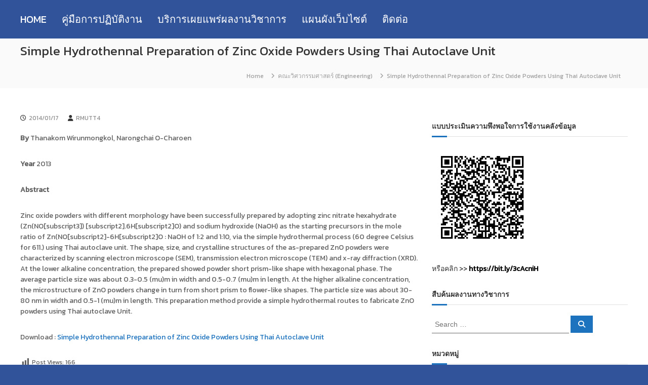

--- FILE ---
content_type: text/html; charset=UTF-8
request_url: https://research.rmutt.ac.th/2014/01/17/simple-hydrothennal-preparation-of-zinc-oxide-powders-using-thai-autoclave-unit/
body_size: 22794
content:
<!DOCTYPE html>
<html lang="th">
<head>
<meta charset="UTF-8">
<meta name="viewport" content="width=device-width, initial-scale=1">
<link rel="profile" href="https://gmpg.org/xfn/11">

<title>Simple Hydrothennal Preparation of Zinc Oxide Powders Using Thai Autoclave Unit &#8211; RMUTT Research Repository:คลังข้อมูลงานวิจัย</title>
<meta name='robots' content='max-image-preview:large' />
	<style>img:is([sizes="auto" i], [sizes^="auto," i]) { contain-intrinsic-size: 3000px 1500px }</style>
	<link rel="alternate" type="application/rss+xml" title="RMUTT Research Repository:คลังข้อมูลงานวิจัย &raquo; ฟีด" href="https://research.rmutt.ac.th/feed/" />
<link rel="alternate" type="application/rss+xml" title="RMUTT Research Repository:คลังข้อมูลงานวิจัย &raquo; ฟีดความเห็น" href="https://research.rmutt.ac.th/comments/feed/" />
<script type="text/javascript">
/* <![CDATA[ */
window._wpemojiSettings = {"baseUrl":"https:\/\/s.w.org\/images\/core\/emoji\/16.0.1\/72x72\/","ext":".png","svgUrl":"https:\/\/s.w.org\/images\/core\/emoji\/16.0.1\/svg\/","svgExt":".svg","source":{"concatemoji":"https:\/\/research.rmutt.ac.th\/wp-includes\/js\/wp-emoji-release.min.js?ver=6.8.3"}};
/*! This file is auto-generated */
!function(s,n){var o,i,e;function c(e){try{var t={supportTests:e,timestamp:(new Date).valueOf()};sessionStorage.setItem(o,JSON.stringify(t))}catch(e){}}function p(e,t,n){e.clearRect(0,0,e.canvas.width,e.canvas.height),e.fillText(t,0,0);var t=new Uint32Array(e.getImageData(0,0,e.canvas.width,e.canvas.height).data),a=(e.clearRect(0,0,e.canvas.width,e.canvas.height),e.fillText(n,0,0),new Uint32Array(e.getImageData(0,0,e.canvas.width,e.canvas.height).data));return t.every(function(e,t){return e===a[t]})}function u(e,t){e.clearRect(0,0,e.canvas.width,e.canvas.height),e.fillText(t,0,0);for(var n=e.getImageData(16,16,1,1),a=0;a<n.data.length;a++)if(0!==n.data[a])return!1;return!0}function f(e,t,n,a){switch(t){case"flag":return n(e,"\ud83c\udff3\ufe0f\u200d\u26a7\ufe0f","\ud83c\udff3\ufe0f\u200b\u26a7\ufe0f")?!1:!n(e,"\ud83c\udde8\ud83c\uddf6","\ud83c\udde8\u200b\ud83c\uddf6")&&!n(e,"\ud83c\udff4\udb40\udc67\udb40\udc62\udb40\udc65\udb40\udc6e\udb40\udc67\udb40\udc7f","\ud83c\udff4\u200b\udb40\udc67\u200b\udb40\udc62\u200b\udb40\udc65\u200b\udb40\udc6e\u200b\udb40\udc67\u200b\udb40\udc7f");case"emoji":return!a(e,"\ud83e\udedf")}return!1}function g(e,t,n,a){var r="undefined"!=typeof WorkerGlobalScope&&self instanceof WorkerGlobalScope?new OffscreenCanvas(300,150):s.createElement("canvas"),o=r.getContext("2d",{willReadFrequently:!0}),i=(o.textBaseline="top",o.font="600 32px Arial",{});return e.forEach(function(e){i[e]=t(o,e,n,a)}),i}function t(e){var t=s.createElement("script");t.src=e,t.defer=!0,s.head.appendChild(t)}"undefined"!=typeof Promise&&(o="wpEmojiSettingsSupports",i=["flag","emoji"],n.supports={everything:!0,everythingExceptFlag:!0},e=new Promise(function(e){s.addEventListener("DOMContentLoaded",e,{once:!0})}),new Promise(function(t){var n=function(){try{var e=JSON.parse(sessionStorage.getItem(o));if("object"==typeof e&&"number"==typeof e.timestamp&&(new Date).valueOf()<e.timestamp+604800&&"object"==typeof e.supportTests)return e.supportTests}catch(e){}return null}();if(!n){if("undefined"!=typeof Worker&&"undefined"!=typeof OffscreenCanvas&&"undefined"!=typeof URL&&URL.createObjectURL&&"undefined"!=typeof Blob)try{var e="postMessage("+g.toString()+"("+[JSON.stringify(i),f.toString(),p.toString(),u.toString()].join(",")+"));",a=new Blob([e],{type:"text/javascript"}),r=new Worker(URL.createObjectURL(a),{name:"wpTestEmojiSupports"});return void(r.onmessage=function(e){c(n=e.data),r.terminate(),t(n)})}catch(e){}c(n=g(i,f,p,u))}t(n)}).then(function(e){for(var t in e)n.supports[t]=e[t],n.supports.everything=n.supports.everything&&n.supports[t],"flag"!==t&&(n.supports.everythingExceptFlag=n.supports.everythingExceptFlag&&n.supports[t]);n.supports.everythingExceptFlag=n.supports.everythingExceptFlag&&!n.supports.flag,n.DOMReady=!1,n.readyCallback=function(){n.DOMReady=!0}}).then(function(){return e}).then(function(){var e;n.supports.everything||(n.readyCallback(),(e=n.source||{}).concatemoji?t(e.concatemoji):e.wpemoji&&e.twemoji&&(t(e.twemoji),t(e.wpemoji)))}))}((window,document),window._wpemojiSettings);
/* ]]> */
</script>
<style id='wp-emoji-styles-inline-css' type='text/css'>

	img.wp-smiley, img.emoji {
		display: inline !important;
		border: none !important;
		box-shadow: none !important;
		height: 1em !important;
		width: 1em !important;
		margin: 0 0.07em !important;
		vertical-align: -0.1em !important;
		background: none !important;
		padding: 0 !important;
	}
</style>
<link rel='stylesheet' id='wp-block-library-css' href='https://research.rmutt.ac.th/wp-includes/css/dist/block-library/style.min.css?ver=6.8.3' type='text/css' media='all' />
<style id='wp-block-library-theme-inline-css' type='text/css'>
.wp-block-audio :where(figcaption){color:#555;font-size:13px;text-align:center}.is-dark-theme .wp-block-audio :where(figcaption){color:#ffffffa6}.wp-block-audio{margin:0 0 1em}.wp-block-code{border:1px solid #ccc;border-radius:4px;font-family:Menlo,Consolas,monaco,monospace;padding:.8em 1em}.wp-block-embed :where(figcaption){color:#555;font-size:13px;text-align:center}.is-dark-theme .wp-block-embed :where(figcaption){color:#ffffffa6}.wp-block-embed{margin:0 0 1em}.blocks-gallery-caption{color:#555;font-size:13px;text-align:center}.is-dark-theme .blocks-gallery-caption{color:#ffffffa6}:root :where(.wp-block-image figcaption){color:#555;font-size:13px;text-align:center}.is-dark-theme :root :where(.wp-block-image figcaption){color:#ffffffa6}.wp-block-image{margin:0 0 1em}.wp-block-pullquote{border-bottom:4px solid;border-top:4px solid;color:currentColor;margin-bottom:1.75em}.wp-block-pullquote cite,.wp-block-pullquote footer,.wp-block-pullquote__citation{color:currentColor;font-size:.8125em;font-style:normal;text-transform:uppercase}.wp-block-quote{border-left:.25em solid;margin:0 0 1.75em;padding-left:1em}.wp-block-quote cite,.wp-block-quote footer{color:currentColor;font-size:.8125em;font-style:normal;position:relative}.wp-block-quote:where(.has-text-align-right){border-left:none;border-right:.25em solid;padding-left:0;padding-right:1em}.wp-block-quote:where(.has-text-align-center){border:none;padding-left:0}.wp-block-quote.is-large,.wp-block-quote.is-style-large,.wp-block-quote:where(.is-style-plain){border:none}.wp-block-search .wp-block-search__label{font-weight:700}.wp-block-search__button{border:1px solid #ccc;padding:.375em .625em}:where(.wp-block-group.has-background){padding:1.25em 2.375em}.wp-block-separator.has-css-opacity{opacity:.4}.wp-block-separator{border:none;border-bottom:2px solid;margin-left:auto;margin-right:auto}.wp-block-separator.has-alpha-channel-opacity{opacity:1}.wp-block-separator:not(.is-style-wide):not(.is-style-dots){width:100px}.wp-block-separator.has-background:not(.is-style-dots){border-bottom:none;height:1px}.wp-block-separator.has-background:not(.is-style-wide):not(.is-style-dots){height:2px}.wp-block-table{margin:0 0 1em}.wp-block-table td,.wp-block-table th{word-break:normal}.wp-block-table :where(figcaption){color:#555;font-size:13px;text-align:center}.is-dark-theme .wp-block-table :where(figcaption){color:#ffffffa6}.wp-block-video :where(figcaption){color:#555;font-size:13px;text-align:center}.is-dark-theme .wp-block-video :where(figcaption){color:#ffffffa6}.wp-block-video{margin:0 0 1em}:root :where(.wp-block-template-part.has-background){margin-bottom:0;margin-top:0;padding:1.25em 2.375em}
</style>
<style id='classic-theme-styles-inline-css' type='text/css'>
/*! This file is auto-generated */
.wp-block-button__link{color:#fff;background-color:#32373c;border-radius:9999px;box-shadow:none;text-decoration:none;padding:calc(.667em + 2px) calc(1.333em + 2px);font-size:1.125em}.wp-block-file__button{background:#32373c;color:#fff;text-decoration:none}
</style>
<style id='global-styles-inline-css' type='text/css'>
:root{--wp--preset--aspect-ratio--square: 1;--wp--preset--aspect-ratio--4-3: 4/3;--wp--preset--aspect-ratio--3-4: 3/4;--wp--preset--aspect-ratio--3-2: 3/2;--wp--preset--aspect-ratio--2-3: 2/3;--wp--preset--aspect-ratio--16-9: 16/9;--wp--preset--aspect-ratio--9-16: 9/16;--wp--preset--color--black: #000000;--wp--preset--color--cyan-bluish-gray: #abb8c3;--wp--preset--color--white: #ffffff;--wp--preset--color--pale-pink: #f78da7;--wp--preset--color--vivid-red: #cf2e2e;--wp--preset--color--luminous-vivid-orange: #ff6900;--wp--preset--color--luminous-vivid-amber: #fcb900;--wp--preset--color--light-green-cyan: #7bdcb5;--wp--preset--color--vivid-green-cyan: #00d084;--wp--preset--color--pale-cyan-blue: #8ed1fc;--wp--preset--color--vivid-cyan-blue: #0693e3;--wp--preset--color--vivid-purple: #9b51e0;--wp--preset--gradient--vivid-cyan-blue-to-vivid-purple: linear-gradient(135deg,rgba(6,147,227,1) 0%,rgb(155,81,224) 100%);--wp--preset--gradient--light-green-cyan-to-vivid-green-cyan: linear-gradient(135deg,rgb(122,220,180) 0%,rgb(0,208,130) 100%);--wp--preset--gradient--luminous-vivid-amber-to-luminous-vivid-orange: linear-gradient(135deg,rgba(252,185,0,1) 0%,rgba(255,105,0,1) 100%);--wp--preset--gradient--luminous-vivid-orange-to-vivid-red: linear-gradient(135deg,rgba(255,105,0,1) 0%,rgb(207,46,46) 100%);--wp--preset--gradient--very-light-gray-to-cyan-bluish-gray: linear-gradient(135deg,rgb(238,238,238) 0%,rgb(169,184,195) 100%);--wp--preset--gradient--cool-to-warm-spectrum: linear-gradient(135deg,rgb(74,234,220) 0%,rgb(151,120,209) 20%,rgb(207,42,186) 40%,rgb(238,44,130) 60%,rgb(251,105,98) 80%,rgb(254,248,76) 100%);--wp--preset--gradient--blush-light-purple: linear-gradient(135deg,rgb(255,206,236) 0%,rgb(152,150,240) 100%);--wp--preset--gradient--blush-bordeaux: linear-gradient(135deg,rgb(254,205,165) 0%,rgb(254,45,45) 50%,rgb(107,0,62) 100%);--wp--preset--gradient--luminous-dusk: linear-gradient(135deg,rgb(255,203,112) 0%,rgb(199,81,192) 50%,rgb(65,88,208) 100%);--wp--preset--gradient--pale-ocean: linear-gradient(135deg,rgb(255,245,203) 0%,rgb(182,227,212) 50%,rgb(51,167,181) 100%);--wp--preset--gradient--electric-grass: linear-gradient(135deg,rgb(202,248,128) 0%,rgb(113,206,126) 100%);--wp--preset--gradient--midnight: linear-gradient(135deg,rgb(2,3,129) 0%,rgb(40,116,252) 100%);--wp--preset--font-size--small: 13px;--wp--preset--font-size--medium: 20px;--wp--preset--font-size--large: 36px;--wp--preset--font-size--x-large: 42px;--wp--preset--spacing--20: 0.44rem;--wp--preset--spacing--30: 0.67rem;--wp--preset--spacing--40: 1rem;--wp--preset--spacing--50: 1.5rem;--wp--preset--spacing--60: 2.25rem;--wp--preset--spacing--70: 3.38rem;--wp--preset--spacing--80: 5.06rem;--wp--preset--shadow--natural: 6px 6px 9px rgba(0, 0, 0, 0.2);--wp--preset--shadow--deep: 12px 12px 50px rgba(0, 0, 0, 0.4);--wp--preset--shadow--sharp: 6px 6px 0px rgba(0, 0, 0, 0.2);--wp--preset--shadow--outlined: 6px 6px 0px -3px rgba(255, 255, 255, 1), 6px 6px rgba(0, 0, 0, 1);--wp--preset--shadow--crisp: 6px 6px 0px rgba(0, 0, 0, 1);}:where(.is-layout-flex){gap: 0.5em;}:where(.is-layout-grid){gap: 0.5em;}body .is-layout-flex{display: flex;}.is-layout-flex{flex-wrap: wrap;align-items: center;}.is-layout-flex > :is(*, div){margin: 0;}body .is-layout-grid{display: grid;}.is-layout-grid > :is(*, div){margin: 0;}:where(.wp-block-columns.is-layout-flex){gap: 2em;}:where(.wp-block-columns.is-layout-grid){gap: 2em;}:where(.wp-block-post-template.is-layout-flex){gap: 1.25em;}:where(.wp-block-post-template.is-layout-grid){gap: 1.25em;}.has-black-color{color: var(--wp--preset--color--black) !important;}.has-cyan-bluish-gray-color{color: var(--wp--preset--color--cyan-bluish-gray) !important;}.has-white-color{color: var(--wp--preset--color--white) !important;}.has-pale-pink-color{color: var(--wp--preset--color--pale-pink) !important;}.has-vivid-red-color{color: var(--wp--preset--color--vivid-red) !important;}.has-luminous-vivid-orange-color{color: var(--wp--preset--color--luminous-vivid-orange) !important;}.has-luminous-vivid-amber-color{color: var(--wp--preset--color--luminous-vivid-amber) !important;}.has-light-green-cyan-color{color: var(--wp--preset--color--light-green-cyan) !important;}.has-vivid-green-cyan-color{color: var(--wp--preset--color--vivid-green-cyan) !important;}.has-pale-cyan-blue-color{color: var(--wp--preset--color--pale-cyan-blue) !important;}.has-vivid-cyan-blue-color{color: var(--wp--preset--color--vivid-cyan-blue) !important;}.has-vivid-purple-color{color: var(--wp--preset--color--vivid-purple) !important;}.has-black-background-color{background-color: var(--wp--preset--color--black) !important;}.has-cyan-bluish-gray-background-color{background-color: var(--wp--preset--color--cyan-bluish-gray) !important;}.has-white-background-color{background-color: var(--wp--preset--color--white) !important;}.has-pale-pink-background-color{background-color: var(--wp--preset--color--pale-pink) !important;}.has-vivid-red-background-color{background-color: var(--wp--preset--color--vivid-red) !important;}.has-luminous-vivid-orange-background-color{background-color: var(--wp--preset--color--luminous-vivid-orange) !important;}.has-luminous-vivid-amber-background-color{background-color: var(--wp--preset--color--luminous-vivid-amber) !important;}.has-light-green-cyan-background-color{background-color: var(--wp--preset--color--light-green-cyan) !important;}.has-vivid-green-cyan-background-color{background-color: var(--wp--preset--color--vivid-green-cyan) !important;}.has-pale-cyan-blue-background-color{background-color: var(--wp--preset--color--pale-cyan-blue) !important;}.has-vivid-cyan-blue-background-color{background-color: var(--wp--preset--color--vivid-cyan-blue) !important;}.has-vivid-purple-background-color{background-color: var(--wp--preset--color--vivid-purple) !important;}.has-black-border-color{border-color: var(--wp--preset--color--black) !important;}.has-cyan-bluish-gray-border-color{border-color: var(--wp--preset--color--cyan-bluish-gray) !important;}.has-white-border-color{border-color: var(--wp--preset--color--white) !important;}.has-pale-pink-border-color{border-color: var(--wp--preset--color--pale-pink) !important;}.has-vivid-red-border-color{border-color: var(--wp--preset--color--vivid-red) !important;}.has-luminous-vivid-orange-border-color{border-color: var(--wp--preset--color--luminous-vivid-orange) !important;}.has-luminous-vivid-amber-border-color{border-color: var(--wp--preset--color--luminous-vivid-amber) !important;}.has-light-green-cyan-border-color{border-color: var(--wp--preset--color--light-green-cyan) !important;}.has-vivid-green-cyan-border-color{border-color: var(--wp--preset--color--vivid-green-cyan) !important;}.has-pale-cyan-blue-border-color{border-color: var(--wp--preset--color--pale-cyan-blue) !important;}.has-vivid-cyan-blue-border-color{border-color: var(--wp--preset--color--vivid-cyan-blue) !important;}.has-vivid-purple-border-color{border-color: var(--wp--preset--color--vivid-purple) !important;}.has-vivid-cyan-blue-to-vivid-purple-gradient-background{background: var(--wp--preset--gradient--vivid-cyan-blue-to-vivid-purple) !important;}.has-light-green-cyan-to-vivid-green-cyan-gradient-background{background: var(--wp--preset--gradient--light-green-cyan-to-vivid-green-cyan) !important;}.has-luminous-vivid-amber-to-luminous-vivid-orange-gradient-background{background: var(--wp--preset--gradient--luminous-vivid-amber-to-luminous-vivid-orange) !important;}.has-luminous-vivid-orange-to-vivid-red-gradient-background{background: var(--wp--preset--gradient--luminous-vivid-orange-to-vivid-red) !important;}.has-very-light-gray-to-cyan-bluish-gray-gradient-background{background: var(--wp--preset--gradient--very-light-gray-to-cyan-bluish-gray) !important;}.has-cool-to-warm-spectrum-gradient-background{background: var(--wp--preset--gradient--cool-to-warm-spectrum) !important;}.has-blush-light-purple-gradient-background{background: var(--wp--preset--gradient--blush-light-purple) !important;}.has-blush-bordeaux-gradient-background{background: var(--wp--preset--gradient--blush-bordeaux) !important;}.has-luminous-dusk-gradient-background{background: var(--wp--preset--gradient--luminous-dusk) !important;}.has-pale-ocean-gradient-background{background: var(--wp--preset--gradient--pale-ocean) !important;}.has-electric-grass-gradient-background{background: var(--wp--preset--gradient--electric-grass) !important;}.has-midnight-gradient-background{background: var(--wp--preset--gradient--midnight) !important;}.has-small-font-size{font-size: var(--wp--preset--font-size--small) !important;}.has-medium-font-size{font-size: var(--wp--preset--font-size--medium) !important;}.has-large-font-size{font-size: var(--wp--preset--font-size--large) !important;}.has-x-large-font-size{font-size: var(--wp--preset--font-size--x-large) !important;}
:where(.wp-block-post-template.is-layout-flex){gap: 1.25em;}:where(.wp-block-post-template.is-layout-grid){gap: 1.25em;}
:where(.wp-block-columns.is-layout-flex){gap: 2em;}:where(.wp-block-columns.is-layout-grid){gap: 2em;}
:root :where(.wp-block-pullquote){font-size: 1.5em;line-height: 1.6;}
</style>
<link rel='stylesheet' id='wpos-slick-style-css' href='https://research.rmutt.ac.th/wp-content/plugins/blog-designer-for-post-and-widget/assets/css/slick.css?ver=2.2.9' type='text/css' media='all' />
<link rel='stylesheet' id='bdpw-public-css-css' href='https://research.rmutt.ac.th/wp-content/plugins/blog-designer-for-post-and-widget/assets/css/bdpw-public.css?ver=2.2.9' type='text/css' media='all' />
<link rel='stylesheet' id='dashicons-css' href='https://research.rmutt.ac.th/wp-includes/css/dashicons.min.css?ver=6.8.3' type='text/css' media='all' />
<link rel='stylesheet' id='post-views-counter-frontend-css' href='https://research.rmutt.ac.th/wp-content/plugins/post-views-counter/css/frontend.min.css?ver=1.5.3' type='text/css' media='all' />
<link rel='stylesheet' id='wp-pagenavi-css' href='https://research.rmutt.ac.th/wp-content/plugins/wp-pagenavi/pagenavi-css.css?ver=2.70' type='text/css' media='all' />
<link rel='stylesheet' id='font-awesome-4-css' href='https://research.rmutt.ac.th/wp-content/themes/flash/css/v4-shims.min.css?ver=4.7.0' type='text/css' media='all' />
<link rel='stylesheet' id='font-awesome-all-css' href='https://research.rmutt.ac.th/wp-content/themes/flash/css/all.min.css?ver=6.7.2' type='text/css' media='all' />
<link rel='stylesheet' id='font-awesome-solid-css' href='https://research.rmutt.ac.th/wp-content/themes/flash/css/solid.min.css?ver=6.7.2' type='text/css' media='all' />
<link rel='stylesheet' id='font-awesome-regular-css' href='https://research.rmutt.ac.th/wp-content/themes/flash/css/regular.min.css?ver=6.7.2' type='text/css' media='all' />
<link rel='stylesheet' id='font-awesome-brands-css' href='https://research.rmutt.ac.th/wp-content/themes/flash/css/brands.min.css?ver=6.7.2' type='text/css' media='all' />
<link rel='stylesheet' id='flash-style-css' href='https://research.rmutt.ac.th/wp-content/themes/flash/style.css?ver=6.8.3' type='text/css' media='all' />
<style id='flash-style-inline-css' type='text/css'>

	/* Custom Link Color */
	#site-navigation ul li:hover > a, #site-navigation ul li.current-menu-item > a, #site-navigation ul li.current_page_item > a, #site-navigation ul li.current_page_ancestor > a, #site-navigation ul li.current-menu-ancestor > a,#site-navigation ul.sub-menu li:hover > a,#site-navigation ul li ul.sub-menu li.menu-item-has-children ul li:hover > a,#site-navigation ul li ul.sub-menu li.menu-item-has-children:hover > .menu-item,body.transparent #masthead .header-bottom #site-navigation ul li:hover > .menu-item,body.transparent #masthead .header-bottom #site-navigation ul li:hover > a,body.transparent #masthead .header-bottom #site-navigation ul.sub-menu li:hover > a,body.transparent #masthead .header-bottom #site-navigation ul.sub-menu li.menu-item-has-children ul li:hover > a,body.transparent.header-sticky #masthead-sticky-wrapper #masthead .header-bottom #site-navigation ul.sub-menu li > a:hover,.tg-service-widget .service-title-wrap a:hover,.tg-service-widget .service-more,.feature-product-section .button-group button:hover ,.fun-facts-section .fun-facts-icon-wrap,.fun-facts-section .tg-fun-facts-widget.tg-fun-facts-layout-2 .counter-wrapper,.blog-section .tg-blog-widget-layout-2 .blog-content .read-more-container .read-more a,footer.footer-layout #top-footer .widget-title::first-letter,footer.footer-layout #top-footer .widget ul li a:hover,footer.footer-layout #bottom-footer .copyright .copyright-text a:hover,footer.footer-layout #bottom-footer .footer-menu ul li a:hover,.archive #primary .entry-content-block h2.entry-title a:hover,.blog #primary .entry-content-block h2.entry-title a:hover,#secondary .widget ul li a:hover,.woocommerce-Price-amount.amount,.team-wrapper .team-content-wrapper .team-social a:hover,.testimonial-container .testimonial-wrapper .testimonial-slide .testominial-content-wrapper .testimonial-icon,.footer-menu li a:hover,.tg-feature-product-filter-layout .button.is-checked:hover,.testimonial-container .testimonial-icon,#site-navigation ul li.menu-item-has-children:hover > .sub-toggle,.woocommerce-error::before, .woocommerce-info::before, .woocommerce-message::before,#primary .post .entry-content-block .entry-meta a:hover,#primary .post .entry-content-block .entry-meta span:hover,.entry-meta span:hover a,.post .entry-content-block .entry-footer span a:hover,#secondary .widget ul li a,#comments .comment-list article.comment-body .reply a,.tg-slider-widget .btn-wrapper a,.entry-content a, .related-posts-wrapper .entry-title a:hover,
		.related-posts-wrapper .entry-meta > span a:hover{
			color: #1e73be;
	}

	.blog-section .tg-blog-widget-layout-1 .tg-blog-widget:hover, #scroll-up,.header-bottom .search-wrap .search-box .searchform .btn:hover,.header-bottom .cart-wrap .flash-cart-views a span,body.transparent #masthead .header-bottom #site-navigation ul li a::before,.tg-slider-widget.slider-dark .btn-wrapper a:hover, .section-title:after,.about-section .about-content-wrapper .btn-wrapper a,.tg-service-widget .service-icon-wrap,.team-wrapper .team-content-wrapper .team-designation:after,.call-to-action-section .btn-wrapper a:hover,.blog-section .tg-blog-widget-layout-1:hover,.blog-section .tg-blog-widget-layout-2 .post-image .entry-date,.blog-section .tg-blog-widget-layout-2 .blog-content .post-readmore,.pricing-table-section .tg-pricing-table-widget:hover,.pricing-table-section .tg-pricing-table-widget.tg-pricing-table-layout-2 .pricing,.pricing-table-section .tg-pricing-table-widget.tg-pricing-table-layout-2 .btn-wrapper a,footer.footer-layout #top-footer .widget_tag_cloud .tagcloud a:hover,#secondary .widget-title:after, #secondary .searchform .btn:hover,#primary .searchform .btn:hover,  #respond #commentform .form-submit input,.woocommerce span.onsale, .woocommerce ul.products li.product .onsale,.woocommerce ul.products li.product .button,.woocommerce #respond input#submit.alt,.woocommerce a.button.alt,.woocommerce button.button.alt,.woocommerce input.button.alt,.added_to_cart.wc-forward,.testimonial-container .swiper-pagination.testimonial-pager .swiper-pagination-bullet:hover, .testimonial-container .swiper-pagination.testimonial-pager .swiper-pagination-bullet.swiper-pagination-bullet-active,.header-bottom .searchform .btn,.navigation .nav-links a:hover, .bttn:hover, button, input[type="button"]:hover, input[type="reset"]:hover, input[type="submit"]:hover,.tg-slider-widget .btn-wrapper a:hover  {
		background-color: #1e73be;
	}
	.feature-product-section .tg-feature-product-layout-2 .tg-container .tg-column-wrapper .tg-feature-product-widget .featured-image-desc, .tg-team-widget.tg-team-layout-3 .team-wrapper .team-img .team-social {
		background-color: rgba( 30, 115, 190, 0.8);
	}
	#respond #commentform .form-submit input:hover{
	background-color: #0a5faa;
	}

	.tg-slider-widget.slider-dark .btn-wrapper a:hover,.call-to-action-section .btn-wrapper a:hover,footer.footer-layout #top-footer .widget_tag_cloud .tagcloud a:hover,.woocommerce-error, .woocommerce-info, .woocommerce-message,#comments .comment-list article.comment-body .reply a::before,.tg-slider-widget .btn-wrapper a, .tg-slider-widget .btn-wrapper a:hover {
		border-color: #1e73be;
	}
	body.transparent.header-sticky #masthead-sticky-wrapper.is-sticky #site-navigation ul li.current-flash-item a, #site-navigation ul li.current-flash-item a, body.transparent.header-sticky #masthead-sticky-wrapper #site-navigation ul li:hover > a,body.transparent #site-navigation ul li:hover .sub-toggle{
			color: #1e73be;
		}

	.tg-service-widget .service-icon-wrap:after{
			border-top-color: #1e73be;
		}
	body.transparent.header-sticky #masthead-sticky-wrapper .search-wrap .search-icon:hover, body.transparent .search-wrap .search-icon:hover, .header-bottom .search-wrap .search-icon:hover {
	  border-color: #1e73be;
	}
	body.transparent.header-sticky #masthead-sticky-wrapper .search-wrap .search-icon:hover, body.transparent #masthead .header-bottom .search-wrap .search-icon:hover, .header-bottom .search-wrap .search-icon:hover,.breadcrumb-trail.breadcrumbs .trail-items li:first-child span:hover,.breadcrumb-trail.breadcrumbs .trail-items li span:hover a {
	  color: #1e73be;
	}
	.woocommerce ul.products li.product .button:hover, .woocommerce #respond input#submit.alt:hover, .woocommerce a.button.alt:hover, .woocommerce button.button.alt:hover, .woocommerce input.button.alt:hover,.added_to_cart.wc-forward:hover{
		background-color: #0a5faa;
	}
	#preloader-background span {
		background-color: #0a5faa;
	}
	#preloader-background span {
		--primary-color : #0a5faa;
	}
	.feature-product-section .tg-feature-product-widget .featured-image-desc::before,.blog-section .row:nth-child(odd) .tg-blog-widget:hover .post-image::before{
			border-right-color: #1e73be;
		}
	.feature-product-section .tg-feature-product-widget .featured-image-desc::before,.blog-section .row:nth-child(odd) .tg-blog-widget:hover .post-image::before,footer.footer-layout #top-footer .widget-title,.blog-section .row:nth-child(2n) .tg-blog-widget:hover .post-image::before{
		border-left-color: #1e73be;
	}
	.blog-section .tg-blog-widget-layout-2 .entry-title a:hover,
	.blog-section .tg-blog-widget-layout-2 .tg-blog-widget:hover .blog-content .entry-title a:hover,
	.tg-blog-widget-layout-2 .read-more-container .entry-author:hover a,
	.tg-blog-widget-layout-2 .read-more-container .entry-author:hover,
	.blog-section .tg-blog-widget-layout-2 .read-more-container .read-more:hover a{
			color: #0a5faa;
		}

	.tg-service-widget .service-more:hover{
		color: #0a5faa;
	}

	@media(max-width: 980px){
		#site-navigation ul li.menu-item-has-children span.sub-toggle {
			background-color: #1e73be;
		}
	}

		@media screen and (min-width: 56.875em) {
			.main-navigation li:hover > a,
			.main-navigation li.focus > a {
				color: #1e73be;
			}
		}
	

		/* Site Title */
		.site-branding {
			margin: 0 auto 0 0;
		}

		.site-branding .site-title,
		.site-description {
			clip: rect(1px, 1px, 1px, 1px);
			position: absolute !important;
			height: 1px;
			width: 1px;
			overflow: hidden;
		}
		.logo .logo-text{
			padding: 0;
		}
		
</style>
<link rel='stylesheet' id='responsive-css' href='https://research.rmutt.ac.th/wp-content/themes/flash/css/responsive.min.css?ver=6.8.3' type='text/css' media='' />
<link rel='stylesheet' id='elementor-icons-ekiticons-css' href='https://research.rmutt.ac.th/wp-content/plugins/elementskit-lite/modules/elementskit-icon-pack/assets/css/ekiticons.css?ver=2.7.0' type='text/css' media='all' />
<link rel='stylesheet' id='ekit-widget-styles-css' href='https://research.rmutt.ac.th/wp-content/plugins/elementskit-lite/widgets/init/assets/css/widget-styles.css?ver=2.7.0' type='text/css' media='all' />
<link rel='stylesheet' id='ekit-responsive-css' href='https://research.rmutt.ac.th/wp-content/plugins/elementskit-lite/widgets/init/assets/css/responsive.css?ver=2.7.0' type='text/css' media='all' />
<script type="text/javascript" src="https://research.rmutt.ac.th/wp-includes/js/jquery/jquery.min.js?ver=3.7.1" id="jquery-core-js"></script>
<script type="text/javascript" src="https://research.rmutt.ac.th/wp-includes/js/jquery/jquery-migrate.min.js?ver=3.4.1" id="jquery-migrate-js"></script>
<link rel="https://api.w.org/" href="https://research.rmutt.ac.th/wp-json/" /><link rel="alternate" title="JSON" type="application/json" href="https://research.rmutt.ac.th/wp-json/wp/v2/posts/8869" /><link rel="EditURI" type="application/rsd+xml" title="RSD" href="https://research.rmutt.ac.th/xmlrpc.php?rsd" />
<meta name="generator" content="WordPress 6.8.3" />
<link rel="canonical" href="https://research.rmutt.ac.th/2014/01/17/simple-hydrothennal-preparation-of-zinc-oxide-powders-using-thai-autoclave-unit/" />
<link rel='shortlink' href='https://research.rmutt.ac.th/?p=8869' />
<link rel="alternate" title="oEmbed (JSON)" type="application/json+oembed" href="https://research.rmutt.ac.th/wp-json/oembed/1.0/embed?url=https%3A%2F%2Fresearch.rmutt.ac.th%2F2014%2F01%2F17%2Fsimple-hydrothennal-preparation-of-zinc-oxide-powders-using-thai-autoclave-unit%2F" />
<link rel="alternate" title="oEmbed (XML)" type="text/xml+oembed" href="https://research.rmutt.ac.th/wp-json/oembed/1.0/embed?url=https%3A%2F%2Fresearch.rmutt.ac.th%2F2014%2F01%2F17%2Fsimple-hydrothennal-preparation-of-zinc-oxide-powders-using-thai-autoclave-unit%2F&#038;format=xml" />
<style id="mystickymenu" type="text/css">#mysticky-nav { width:100%; position: static; height: auto !important; }#mysticky-nav.wrapfixed { position:fixed; left: 0px; margin-top:0px;  z-index: 99990; -webkit-transition: 0.3s; -moz-transition: 0.3s; -o-transition: 0.3s; transition: 0.3s; -ms-filter:"progid:DXImageTransform.Microsoft.Alpha(Opacity=90)"; filter: alpha(opacity=90); opacity:0.9; background-color: #f7f5e7;}#mysticky-nav.wrapfixed .myfixed{ background-color: #f7f5e7; position: relative;top: auto;left: auto;right: auto;}#mysticky-nav .myfixed { margin:0 auto; float:none; border:0px; background:none; max-width:100%; }</style>			<style type="text/css">
																															</style>
			<style type="text/css" id="custom-background-css">
body.custom-background { background-color: #31539a; }
</style>
	<link rel="icon" href="https://research.rmutt.ac.th/wp-content/uploads/2021/02/cropped-research-logo-04-new-04-1-32x32.png" sizes="32x32" />
<link rel="icon" href="https://research.rmutt.ac.th/wp-content/uploads/2021/02/cropped-research-logo-04-new-04-1-192x192.png" sizes="192x192" />
<link rel="apple-touch-icon" href="https://research.rmutt.ac.th/wp-content/uploads/2021/02/cropped-research-logo-04-new-04-1-180x180.png" />
<meta name="msapplication-TileImage" content="https://research.rmutt.ac.th/wp-content/uploads/2021/02/cropped-research-logo-04-new-04-1-270x270.png" />
		<style type="text/css" id="wp-custom-css">
			#site-navigation ul li a {
    font-size: 20px;
}

#secondary .widget ul li a {
    font-size: 15px;
}

#site-navigation ul li.current-menu-item > a, #site-navigation ul li.current_page_item > a{
	color: #eeb217;
}
.header-bottom {
    background: #31539a;
}
#site-navigation ul li a {
    color: #ffffff;
}
aside#secondary {
    padding-top: 35px;
}

@media(max-width:1200px){.tg-container{padding:0 1%;width:98%}.boxed{width:97%}.full-width .alignwide{margin-left:-10px;margin-right:-10px}}@media(max-width:980px){.logo,.search-wrap,.cart-wrap{z-index:99}.header-bottom{position:relative}#site-navigation,.center-logo-below-menu #site-navigation{float:right;padding:20px 0}.center-logo-below-menu .logo{float:left;width:auto}.left-logo-below-menu .header-bottom .site-navigation-wrapper,.center-logo-below-menu .header-bottom .site-navigation-wrapper{width:auto;float:right;text-align:left;position:static}#site-navigation ul li:hover>a::before,#site-navigation ul li.current-menu-item>a::before{display:none}#masthead #site-navigation .menu-scrollbar{overflow-y:scroll}#site-navigation .menu{background:#31539a; none repeat scroll 0 0;display:none;left:0;position:absolute;top:100%;width:100%;z-index:9999;padding:0 20px;}#site-navigation .menu-toggle{cursor:pointer;display:inline-block;font-size:20px}#site-navigation ul li,.transparent #site-navigation ul li{float:none;margin-right:0;padding:0;position:relative;border-bottom:1px solid rgba(0,0,0,0.1)}#site-navigation ul li:last-child,.transparent #site-navigation ul li:last-child{border-bottom:0}#site-navigation ul.submenu li{padding:0}#site-navigation ul.sub-menu::before{display:none}#site-navigation ul.sub-menu,.transparent #site-navigation ul.sub-menu{background:#fff none repeat scroll 0 0;display:none;border-radius:0;min-width:100%;opacity:1;position:static;left:0;top:0;-webkit-transition:none 0s ease 0s;-moz-transition:none 0s ease 0s;-ms-transition:none 0s ease 0s;-o-transition:none 0s ease 0s;transition:none 0s ease 0s;-webkit-transform:translate(0);-moz-transform:translate(0);-ms-transform:translate(0);-o-transform:translate(0);transform:translate(0);visibility:visible;box-shadow:none;padding-left:20px;border-top:1px solid rgba(0,0,0,0.1)}#site-navigation ul>li a{line-height:42px;padding:0 15px}#site-navigation ul.sub-menu li a,#site-navigation ul.sub-menu li ul.sub-menu li a,.transparent #site-navigation ul li a,.transparent #site-navigation ul.sub-menu li a{color:#4c5867;display:block;line-height:42px;padding:0 0 0 20px;text-align:left}#site-navigation ul.sub-menu li{padding:0}#site-navigation ul li:hover,#site-navigation ul li.current-menu-item,#site-navigation ul li.current-menu-ancestor,#site-navigation ul.sub-menu li.current-menu-item,#site-navigation ul.sub-menu li.current-menu-ancestor,#site-navigation ul.sub-menu>li:hover{color:#30afb8}#site-navigation ul li:hover>a,#site-navigation ul li.current-menu-item a,#site-navigation ul li.current-menu-ancestor a{display:block;-webkit-transition:background .5s ease 0s;-moz-transition:background .5s ease 0s;-ms-transition:background .5s ease 0s;-o-transition:background .5s ease 0s;transition:background .5s ease 0s}#site-navigation ul.sub-menu>li:hover:first-child a,#site-navigation ul.sub-menu>li:hover:last-child a{border-radius:0}#site-navigation ul.sub-menu li:hover .sub-toggle i{color:#fff}#site-navigation ul li.menu-item-has-children .sub-toggle{position:absolute;top:11px;right:15px;background-color:#30afb8;height:20px;width:20px;text-align:center;line-height:20px;color:#fff}#site-navigation ul li.menu-item-has-children:hover .sub-toggle,.transparent #site-navigation ul li:hover .sub-toggle{color:#fff;cursor:pointer}#site-navigation ul li.menu-item-has-children ul.submenu li a,.transparent .is-sticky #site-navigation ul li .sub-toggle{color:#fff}#site-navigation ul li ul.sub-menu li.menu-item-has-children ul{left:0;opacity:1;visibility:visible}#site-navigation ul li ul.sub-menu li.menu-item-has-children .sub-toggle{top:15px;color:#fff;-webkit-transform:none;-moz-transform:none;-ms-transform:none;-o-transform:none;transform:none}#site-navigation ul li ul.sub-menu li.menu-item-has-children ul{transition:none}#site-navigation ul li ul.sub-menu li.menu-item-has-children:hover .sub-toggle{cursor:pointer;color:#fff}.transparent #site-navigation ul li:hover a::before{display:none}.transparent.header-sticky #site-navigation ul li a,.transparent.header-sticky #site-navigation .menu-toggle{color:#333}}@media(max-width:768px){#top-footer .tg-column-wrapper .tg-column-4{width:47%}.tg-team-widget.tg-team-layout-2 .team-wrapper .team-content-wrapper{text-align:center}.team-img{text-align:center}.tg-team-widget.tg-team-layout-2 .team-designation::after{left:50%}.tg-slider-widget .caption-title{font-size:30px;line-height:1.5}.tg-slider-widget .caption-desc{font-size:16px;line-height:1.5;margin:10px 0}.blog-section .tg-blog-widget{margin-bottom:30px}.blog-wrapper.tg-column-wrapper{margin:0}.blog-section .tg-blog-widget-layout-2 .tg-column-3{margin-left:15px;width:47%}.blog-section .tg-blog-widget-layout-2 .tg-column-3:nth-of-type(2n+1){clear:both}#primary,#secondary{float:none;width:100%}.tg-service-widget.tg-service-layout-2 .service-icon-wrap{margin:0 auto 5px}.tg-service-widget .service-content-wrap{margin:0 0 10px}.feature-product-section .tg-feature-product-layout-2 .tg-feature-product-widget{width:30.33%}.tg-service-widget .service-more{margin-bottom:30px}.tg-service-widget .service-more:last-child{margin-bottom:0}.tg-service-widget.tg-service-layout-1 .service-content-wrap{margin:20px 0}.tg-service-widget.tg-service-layout-1{margin:20px 0}.feature-product-section .tg-feature-product-layout-2 .tg-feature-product-widget.tg-column-4{width:50%}.feature-product-section .tg-feature-product-widget.tg-column-4{width:47%}.tg-feature-product-layout-1 .grid{margin:0}.fun-facts-section{margin:30px 0}.blog-section .tg-column-wrapper .tg-blog-widget-layout-1.tg-column-2{margin:0 11px 20px;width:47%}.blog-section .row:nth-child(2n+1) .post-image::before,.blog-section .row:nth-child(2n) .post-image::before{display:none}.blog-section .tg-blog-widget-layout-1 .row:nth-child(2n+1) .post-image,.blog-section .tg-blog-widget-layout-1 .row:nth-child(2n+1) .blog-content,.blog-section .tg-column-wrapper.tg-blog-widget-layout-1 .row:nth-child(2n) .post-image,.blog-section .tg-column-wrapper.tg-blog-widget-layout-1 .row:nth-child(2n) .blog-content{float:none;width:100%}.blog-section .tg-column-wrapper.tg-blog-widget-layout-1 .tg-column-2,.blog-section .tg-column-wrapper.tg-blog-widget-layout-1 .row:nth-child(2n+1) .post-image,.blog-section .tg-column-wrapper.tg-blog-widget-layout-1 .row:nth-child(2n+1) .blog-content,.blog-section .tg-column-wrapper.tg-blog-widget-layout-1 .row:nth-child(2n) .post-image,.blog-section .tg-column-wrapper.tg-blog-widget-layout-1 .row:nth-child(2n) .blog-content{width:100%;margin:0 0 20px}.tg-blog-widget-layout-1 .row{margin-bottom:20px}.tg-blog-widget-layout-1 .row:last-child{margin-bottom:0}.header-top{display:none}.full-width.box-layout .alignwide,.full-width-center.box-layout .alignwide{margin-left:-20px;margin-right:-20px}}@media(max-width:600px){.header-top .tg-container{text-align:center}.header-top .contact-info,.header-top .social-menu{float:none;line-height:24px;display:inline-block}.header-top .tg-column-wrapper{flex-direction:column;text-align:center}#top-footer .tg-column-wrapper{margin:0 3%}#top-footer .tg-column-wrapper .footer-block{width:100%;margin:0 0 30px 0}#top-footer .tg-column-wrapper .tg-column-4:last-child{margin:0}#bottom-footer{text-align:center}#bottom-footer .copyright,#bottom-footer .footer-menu{float:none;display:inline-block}.about-section .about-content-wrapper{text-align:center;width:100%;float:none;padding:0}.about-section .tg-column-wrapper{text-align:center}.about-section .about-section-image{margin-top:20px}.call-to-action-section .btn-wrapper a{display:block;margin:20px auto 0;font-size:14px}.call-to-action-section .btn-wrapper a:first-child,.call-to-action-section .call-to-action-section-layout-2 .btn-wrapper a:first-child{margin:0 auto 20px}.call-to-action-section .section-title-wrapper .section-title{font-size:23px}.feature-product-section .tg-feature-product-widget{width:47%}.blog-section .row:nth-child(2n+1) .post-image::before,.blog-section .row:nth-child(2n) .post-image::before{display:none}.header-top .tg-column-2{float:none;width:auto}.header-top .tg-column-2:last-child{float:none}.header-bottom .cart-wrap:hover .widget_shopping_cart{display:none}.blog.grid-view #primary .post,.archive.grid-view #primary .post{width:100%}#primary .post .entry-thumbnail img{width:100%}.blog #primary .post .entry-thumbnail,.archive #primary .post .entry-thumbnail{float:none;width:100%}.blog #primary .post .entry-content-block,.archive #primary .post .entry-content-block{width:100%}.about-content-wrapper .section-title,.about-content-wrapper .section-description{text-align:center}.about-section .about-section-image{display:none}.blog-section .tg-blog-widget-layout-2 .tg-column-3{margin-left:0;width:100%}.full-width .alignwide,.full-width-center .alignwide{margin-left:0;margin-right:0}.full-width.boxed .alignwide,.full-width-center.boxed .alignwide{margin-left:0;margin-right:0}}@media(max-width:480px){.tg-slider-widget::before{content:" ";display:block;clear:both}.logo .logo-image{padding:0;transform:scale(0.8)}.logo-text{padding:20px 0}.logo .logo-text .site-title{line-height:24px}.tg-slider-widget.slider-content-left .caption-desc,.tg-slider-widget.slider-content-center .caption-desc{font-size:12px;line-height:16px}.tg-slider-widget.slider-content-left .caption-title,.tg-slider-widget.slider-content-center .caption-title{font-size:14px;line-height:18px}.tg-slider-widget .btn-wrapper a{font-size:10px;padding:2px 15px}.logo .site-title{font-size:18px;line-height:24px}.site-description{font-size:12px}.center-logo-below-menu .logo,.logo{padding:20px 0}.center-logo-below-menu .logo .logo-image{padding:0}.call-to-action-section .btn-wrapper a,.call-to-action-section .btn-wrapper a:first-child{width:200px}.slider-arrow{display:none}.header-top .tg-column-wrapper .tg-column-2{width:100%}.header-top ul.contact-info li{text-align:center;width:100%}.feature-product-section .tg-feature-product-layout-2 .tg-feature-product-widget,.feature-product-section .tg-feature-product-layout-2 .tg-feature-product-widget.tg-column-3,.feature-product-section .tg-feature-product-widget.tg-column-4,.feature-product-section .tg-feature-product-layout-2 .tg-feature-product-widget.tg-column-4{width:97%}.tg-slider-widget .caption-desc{display:none}.tg-slider-widget .caption-title{margin-bottom:10px}.header-bottom .search-wrap{display:none}.header-bottom .cart-wrap{padding:20px 10px}.call-to-action-section .call-to-action-section-layout-2 .section-title-wrapper,.call-to-action-section .call-to-action-section-layout-2 .btn-wrapper{display:block;width:100%}.call-to-action-section .call-to-action-section-layout-2 .section-title{text-align:center}.boxed .tg-container{padding:0 15px}}@media(max-width:320px){.tg-slider-widget .caption-desc{display:none}.tg-slider-widget .caption-title{margin-bottom:10px}}
		</style>
		<style id="kirki-inline-styles">body{font-family:Kanit;font-weight:400;}/* thai */
@font-face {
  font-family: 'Kanit';
  font-style: normal;
  font-weight: 400;
  font-display: swap;
  src: url(https://research.rmutt.ac.th/wp-content/fonts/kanit/font) format('woff');
  unicode-range: U+02D7, U+0303, U+0331, U+0E01-0E5B, U+200C-200D, U+25CC;
}
/* vietnamese */
@font-face {
  font-family: 'Kanit';
  font-style: normal;
  font-weight: 400;
  font-display: swap;
  src: url(https://research.rmutt.ac.th/wp-content/fonts/kanit/font) format('woff');
  unicode-range: U+0102-0103, U+0110-0111, U+0128-0129, U+0168-0169, U+01A0-01A1, U+01AF-01B0, U+0300-0301, U+0303-0304, U+0308-0309, U+0323, U+0329, U+1EA0-1EF9, U+20AB;
}
/* latin-ext */
@font-face {
  font-family: 'Kanit';
  font-style: normal;
  font-weight: 400;
  font-display: swap;
  src: url(https://research.rmutt.ac.th/wp-content/fonts/kanit/font) format('woff');
  unicode-range: U+0100-02BA, U+02BD-02C5, U+02C7-02CC, U+02CE-02D7, U+02DD-02FF, U+0304, U+0308, U+0329, U+1D00-1DBF, U+1E00-1E9F, U+1EF2-1EFF, U+2020, U+20A0-20AB, U+20AD-20C0, U+2113, U+2C60-2C7F, U+A720-A7FF;
}
/* latin */
@font-face {
  font-family: 'Kanit';
  font-style: normal;
  font-weight: 400;
  font-display: swap;
  src: url(https://research.rmutt.ac.th/wp-content/fonts/kanit/font) format('woff');
  unicode-range: U+0000-00FF, U+0131, U+0152-0153, U+02BB-02BC, U+02C6, U+02DA, U+02DC, U+0304, U+0308, U+0329, U+2000-206F, U+20AC, U+2122, U+2191, U+2193, U+2212, U+2215, U+FEFF, U+FFFD;
}/* thai */
@font-face {
  font-family: 'Kanit';
  font-style: normal;
  font-weight: 400;
  font-display: swap;
  src: url(https://research.rmutt.ac.th/wp-content/fonts/kanit/font) format('woff');
  unicode-range: U+02D7, U+0303, U+0331, U+0E01-0E5B, U+200C-200D, U+25CC;
}
/* vietnamese */
@font-face {
  font-family: 'Kanit';
  font-style: normal;
  font-weight: 400;
  font-display: swap;
  src: url(https://research.rmutt.ac.th/wp-content/fonts/kanit/font) format('woff');
  unicode-range: U+0102-0103, U+0110-0111, U+0128-0129, U+0168-0169, U+01A0-01A1, U+01AF-01B0, U+0300-0301, U+0303-0304, U+0308-0309, U+0323, U+0329, U+1EA0-1EF9, U+20AB;
}
/* latin-ext */
@font-face {
  font-family: 'Kanit';
  font-style: normal;
  font-weight: 400;
  font-display: swap;
  src: url(https://research.rmutt.ac.th/wp-content/fonts/kanit/font) format('woff');
  unicode-range: U+0100-02BA, U+02BD-02C5, U+02C7-02CC, U+02CE-02D7, U+02DD-02FF, U+0304, U+0308, U+0329, U+1D00-1DBF, U+1E00-1E9F, U+1EF2-1EFF, U+2020, U+20A0-20AB, U+20AD-20C0, U+2113, U+2C60-2C7F, U+A720-A7FF;
}
/* latin */
@font-face {
  font-family: 'Kanit';
  font-style: normal;
  font-weight: 400;
  font-display: swap;
  src: url(https://research.rmutt.ac.th/wp-content/fonts/kanit/font) format('woff');
  unicode-range: U+0000-00FF, U+0131, U+0152-0153, U+02BB-02BC, U+02C6, U+02DA, U+02DC, U+0304, U+0308, U+0329, U+2000-206F, U+20AC, U+2122, U+2191, U+2193, U+2212, U+2215, U+FEFF, U+FFFD;
}/* thai */
@font-face {
  font-family: 'Kanit';
  font-style: normal;
  font-weight: 400;
  font-display: swap;
  src: url(https://research.rmutt.ac.th/wp-content/fonts/kanit/font) format('woff');
  unicode-range: U+02D7, U+0303, U+0331, U+0E01-0E5B, U+200C-200D, U+25CC;
}
/* vietnamese */
@font-face {
  font-family: 'Kanit';
  font-style: normal;
  font-weight: 400;
  font-display: swap;
  src: url(https://research.rmutt.ac.th/wp-content/fonts/kanit/font) format('woff');
  unicode-range: U+0102-0103, U+0110-0111, U+0128-0129, U+0168-0169, U+01A0-01A1, U+01AF-01B0, U+0300-0301, U+0303-0304, U+0308-0309, U+0323, U+0329, U+1EA0-1EF9, U+20AB;
}
/* latin-ext */
@font-face {
  font-family: 'Kanit';
  font-style: normal;
  font-weight: 400;
  font-display: swap;
  src: url(https://research.rmutt.ac.th/wp-content/fonts/kanit/font) format('woff');
  unicode-range: U+0100-02BA, U+02BD-02C5, U+02C7-02CC, U+02CE-02D7, U+02DD-02FF, U+0304, U+0308, U+0329, U+1D00-1DBF, U+1E00-1E9F, U+1EF2-1EFF, U+2020, U+20A0-20AB, U+20AD-20C0, U+2113, U+2C60-2C7F, U+A720-A7FF;
}
/* latin */
@font-face {
  font-family: 'Kanit';
  font-style: normal;
  font-weight: 400;
  font-display: swap;
  src: url(https://research.rmutt.ac.th/wp-content/fonts/kanit/font) format('woff');
  unicode-range: U+0000-00FF, U+0131, U+0152-0153, U+02BB-02BC, U+02C6, U+02DA, U+02DC, U+0304, U+0308, U+0329, U+2000-206F, U+20AC, U+2122, U+2191, U+2193, U+2212, U+2215, U+FEFF, U+FFFD;
}</style></head>

<body class="wp-singular post-template-default single single-post postid-8869 single-format-standard custom-background wp-embed-responsive wp-theme-flash metaslider-plugin group-blog  center-logo-below-menu right-sidebar elementor-default elementor-kit-20233">


<div id="preloader-background">
	<div id="spinners">
		<div id="preloader">
			<span></span>
			<span></span>
			<span></span>
			<span></span>
			<span></span>
		</div>
	</div>
</div>


<div id="page" class="site">
	<a class="skip-link screen-reader-text" href="#content">Skip to content</a>

	
	<header id="masthead" class="site-header" role="banner">
		
		<div class="header-bottom">
			<div class="tg-container">

				<div class="logo">
					
					<div class="logo-text site-branding">
													<p class="site-title"><a href="https://research.rmutt.ac.th/" rel="home">RMUTT Research Repository:คลังข้อมูลงานวิจัย</a></p>
													<p class="site-description">มหาวิทยาลัยเทคโนโลยีราชมงคลธัญบุรี</p>
											</div>
				</div>
				<div class="site-navigation-wrapper">
					<nav id="site-navigation" class="main-navigation" role="navigation">
						<div class="menu-toggle">
							<i class="fa fa-bars"></i>
						</div>
						<div class="menu-home-container"><ul id="primary-menu" class="menu"><li id="menu-item-20291" class="menu-item menu-item-type-post_type menu-item-object-page menu-item-home menu-item-20291"><a href="https://research.rmutt.ac.th/">HOME</a></li>
<li id="menu-item-16076" class="menu-item menu-item-type-taxonomy menu-item-object-category menu-item-16076"><a href="https://research.rmutt.ac.th/category/all-manual/" title="Work Manual">คู่มือการปฏิบัติงาน</a></li>
<li id="menu-item-4091" class="menu-item menu-item-type-post_type menu-item-object-page menu-item-4091"><a href="https://research.rmutt.ac.th/consent-publish-form/">บริการเผยแพร่ผลงานวิชาการ</a></li>
<li id="menu-item-4092" class="menu-item menu-item-type-post_type menu-item-object-page menu-item-4092"><a href="https://research.rmutt.ac.th/site-map/">แผนผังเว็บไซต์</a></li>
<li id="menu-item-10961" class="menu-item menu-item-type-post_type menu-item-object-page menu-item-10961"><a href="https://research.rmutt.ac.th/contact/">ติดต่อ</a></li>
</ul></div>					</nav><!-- #site-navigation -->

					
											<div class="header-action-container">

							
													</div>
									</div>

				<div class="header-action-container">
					
									</div>
			</div>
		</div>
	</header><!-- #masthead -->

	
	
		<nav id="flash-breadcrumbs" class="breadcrumb-trail breadcrumbs">
		<div class="tg-container">
			<h1 class="trail-title">Simple Hydrothennal Preparation of Zinc Oxide Powders Using Thai Autoclave Unit</h1>			<ul class="trail-items"><li class="trail-item trail-begin"><a class="trail-home" href="https://research.rmutt.ac.th" title="Home"><span>Home</span></a></li><li class="trail-item item-category"><span><a href="https://research.rmutt.ac.th/category/engineering/">คณะวิศวกรรมศาสตร์ (Engineering)</a></span></li><li class="trail-item"><span>Simple Hydrothennal Preparation of Zinc Oxide Powders Using Thai Autoclave Unit</span></li></ul>		</div>
	</nav>
	
	
	<div id="content" class="site-content">
		<div class="tg-container">

	
	<div id="primary" class="content-area">
		<main id="main" class="site-main" role="main">

		
<article id="post-8869" class="post-8869 post type-post status-publish format-standard hentry category-article-engineering category-engineering tag-hydrothermal tag-morphology tag-zno">

	
		
	<div class="entry-content-block">
		<header class="entry-header">
			<div class="entry-title hidden">Simple Hydrothennal Preparation of Zinc Oxide Powders Using Thai Autoclave Unit</div>		</header><!-- .entry-header -->

				<div class="entry-meta">
			<span class="entry-date"><i class="fa fa-clock-o"></i><a href="https://research.rmutt.ac.th/2014/01/17/simple-hydrothennal-preparation-of-zinc-oxide-powders-using-thai-autoclave-unit/" rel="bookmark"><time class="date published updated" datetime="2014-01-17T09:38:14+07:00">2014/01/17</time></a></span><span class="entry-author vcard author"> <i class="fa fa-user"></i><a class="url fn n" href="https://research.rmutt.ac.th/author/areerat/">RMUTT4</a></span>		</div><!-- .entry-meta -->
		
		<div class="entry-content">
							<p><strong>By</strong> Thanakom Wirunmongkol, Narongchai O-Charoen</p>
<p><strong>Year</strong> 2013</p>
<p><span id="more-8869"></span><strong>Abstract</strong></p>
<p>Zinc oxide powders with different morphology have been successfully prepared by adopting zinc nitrate hexahydrate (Zn(NO[subscript3]) [subscript2].6H[subscript2]O) and sodium hydroxide (NaOH) as the starting precursors in the mole ratio of Zn(NO[subscript2]-6H[subscript2]O : NaOH of 1:2 and 1:10, via the simple hydrothermal process (60 degree Celsius for 611.) using Thai autoclave unit. The shape, size, and crystalline structures of the as-prepared ZnO powders were characterized by scanning electron microscope (SEM), transmission electron microscope (TEM) and x-ray diffraction (XRD). At the lower alkaline concentration, the prepared showed powder short prism-like shape with hexagonal phase. The average particle size was about 0.3-0.5 (mu)m in width and 0.5-0.7 (mu)m in length. At the higher alkaline concentration, the microstructure of ZnO powders change in turn from short prism to flower-like shapes. The particle size was about 30-80 nm in width and 0.5-1 (mu)m in length. This preparation method provide a simple hydrothermal routes to fabricate ZnO powders using Thai autoclave Unit.</p>
<p>Download : <a href="http://www.repository.rmutt.ac.th/xmlui/bitstream/handle/123456789/1113/Simple%20Hydrothennal%20Preparation%20of%20Zinc%20Oxide%20Powders%20Using%20Thai%20Autoclave%20Unit.pdf?sequence=1" target="_blank">Simple Hydrothennal Preparation of Zinc Oxide Powders Using Thai Autoclave Unit</a></p>
<div class="post-views content-post post-8869 entry-meta load-static">
				<span class="post-views-icon dashicons dashicons-chart-bar"></span> <span class="post-views-label">Post Views:</span> <span class="post-views-count">166</span>
			</div>								</div><!-- .entry-content -->

		<footer class="entry-footer">
			<span class="cat-links"><i class="fa fa-folder-open"></i> <a href="https://research.rmutt.ac.th/category/engineering/article-engineering/" rel="category tag">Article</a>, <a href="https://research.rmutt.ac.th/category/engineering/" rel="category tag">คณะวิศวกรรมศาสตร์ (Engineering)</a> </span><span class="tags-links"><i class="fa fa-tags"></i> <a href="https://research.rmutt.ac.th/tag/hydrothermal/" rel="tag">Hydrothermal</a>, <a href="https://research.rmutt.ac.th/tag/morphology/" rel="tag">Morphology.</a>, <a href="https://research.rmutt.ac.th/tag/zno/" rel="tag">ZnO</a> </span>		</footer><!-- .entry-footer -->
	</div>

	
</article><!-- #post-## -->

	<nav class="navigation post-navigation" aria-label="เรื่อง">
		<h2 class="screen-reader-text">แนะแนวเรื่อง</h2>
		<div class="nav-links"><div class="nav-previous"><a href="https://research.rmutt.ac.th/2014/01/17/preparation-of-high-photocatalyst-mesoporous-tiosubscript-2-from-nanosheets-using-autoclave-unit-thai-made/" rel="prev"><span><i class="fa fa-angle-left"></i></span>
		<span class="entry-title">Preparation of High Photocatalyst Mesoporous TiO[subscript 2] from Nanosheets Using Autoclave Unit (Thai Made)</span></a></div><div class="nav-next"><a href="https://research.rmutt.ac.th/2014/01/17/simple-hydrothermal-preparation-of-nanofibers-from-a-natural-ilmenite-mineral/" rel="next"><span><i class="fa fa-angle-right"></i></span>
		<span class="entry-title">Simple hydrothermal preparation of nanofibers from a natural ilmenite mineral</span></a></div></div>
	</nav>
		</main><!-- #main -->
	</div><!-- #primary -->

	
	<aside id="secondary" class="widget-area" role="complementary">

	
	<section id="text-13" class="widget widget_text"><h3 class="widget-title">แบบประเมินความพึงพอใจการใช้งานคลังข้อมูล</h3>			<div class="textwidget"><p><img loading="lazy" decoding="async" class="alignnone wp-image-20378" src="http://www.research.rmutt.ac.th/wp-content/uploads/2021/03/QR-WebResearch-2.png" alt="" width="200" height="200" srcset="https://research.rmutt.ac.th/wp-content/uploads/2021/03/QR-WebResearch-2.png 300w, https://research.rmutt.ac.th/wp-content/uploads/2021/03/QR-WebResearch-2-150x150.png 150w" sizes="auto, (max-width: 200px) 100vw, 200px" /></p>
<p>หรือคลิก &gt;&gt; <strong><a href="https://bit.ly/3cAcniH" target="_blank" rel="noopener">https://bit.ly/3cAcniH</a></strong></p>
</div>
		</section><section id="search-8" class="widget widget_search"><h3 class="widget-title">สืบค้นผลงานทางวิชาการ</h3>
<form role="search" method="get" class="searchform" action="https://research.rmutt.ac.th/">
	<label>
		<span class="screen-reader-text">Search for:</span>
		<input type="search" class="search-field" placeholder="Search &hellip;" value="" name="s" />
	</label>
	<button type="submit" class="search-submit btn search-btn"><span class="screen-reader-text">Search</span><i class="fa fa-search"></i></button>
</form>
</section><section id="categories-7" class="widget widget_categories"><h3 class="widget-title">หมวดหมู่</h3>
			<ul>
					<li class="cat-item cat-item-10456"><a href="https://research.rmutt.ac.th/category/%e0%b8%81%e0%b8%ad%e0%b8%87%e0%b8%81%e0%b8%a5%e0%b8%b2%e0%b8%87-general-administration-division/">กองกลาง (General Administration Division)</a> (4)
<ul class='children'>
	<li class="cat-item cat-item-10458"><a href="https://research.rmutt.ac.th/category/%e0%b8%81%e0%b8%ad%e0%b8%87%e0%b8%81%e0%b8%a5%e0%b8%b2%e0%b8%87-general-administration-division/research-general-administration-division-%e0%b8%81%e0%b8%ad%e0%b8%87%e0%b8%81%e0%b8%a5%e0%b8%b2%e0%b8%87-general-administration-division/">Research</a> (1)
</li>
	<li class="cat-item cat-item-10457"><a href="https://research.rmutt.ac.th/category/%e0%b8%81%e0%b8%ad%e0%b8%87%e0%b8%81%e0%b8%a5%e0%b8%b2%e0%b8%87-general-administration-division/work-manual-general-administration-division-%e0%b8%81%e0%b8%ad%e0%b8%87%e0%b8%81%e0%b8%a5%e0%b8%b2%e0%b8%87-general-administration-division/">Work Manual</a> (3)
</li>
</ul>
</li>
	<li class="cat-item cat-item-9099"><a href="https://research.rmutt.ac.th/category/finance-division/">กองคลัง (Finance Division)</a> (29)
<ul class='children'>
	<li class="cat-item cat-item-9962"><a href="https://research.rmutt.ac.th/category/finance-division/job_analysis_fd/">Job Analysis</a> (2)
</li>
	<li class="cat-item cat-item-9100"><a href="https://research.rmutt.ac.th/category/finance-division/research-finance-division/">Research</a> (10)
</li>
	<li class="cat-item cat-item-9101"><a href="https://research.rmutt.ac.th/category/finance-division/work-manual-finance-division/">Work Manual</a> (17)
</li>
</ul>
</li>
	<li class="cat-item cat-item-8902"><a href="https://research.rmutt.ac.th/category/policy-and-planning-division/">กองนโยบายและแผน (Policy and Planning Division)</a> (18)
<ul class='children'>
	<li class="cat-item cat-item-9959"><a href="https://research.rmutt.ac.th/category/policy-and-planning-division/job_analysis_ppd/">Job Analysis</a> (7)
</li>
	<li class="cat-item cat-item-9536"><a href="https://research.rmutt.ac.th/category/policy-and-planning-division/research-policy-and-planning-division/">Research</a> (3)
</li>
	<li class="cat-item cat-item-8903"><a href="https://research.rmutt.ac.th/category/policy-and-planning-division/work-manual-%e0%b8%81%e0%b8%99%e0%b8%9c/">Work Manual</a> (8)
</li>
</ul>
</li>
	<li class="cat-item cat-item-9918"><a href="https://research.rmutt.ac.th/category/personnel-division/">กองบริหารงานบุคคล (Personnel Division)</a> (28)
<ul class='children'>
	<li class="cat-item cat-item-9969"><a href="https://research.rmutt.ac.th/category/personnel-division/documentary_analysis_pd/">Documentary Analysis</a> (1)
</li>
	<li class="cat-item cat-item-9968"><a href="https://research.rmutt.ac.th/category/personnel-division/job_analysis_pd/">Job Analysis</a> (3)
</li>
	<li class="cat-item cat-item-9920"><a href="https://research.rmutt.ac.th/category/personnel-division/research-personnel-division/">Research</a> (15)
</li>
	<li class="cat-item cat-item-9919"><a href="https://research.rmutt.ac.th/category/personnel-division/work-manual-personnel-division/">Work Manual</a> (9)
</li>
</ul>
</li>
	<li class="cat-item cat-item-9455"><a href="https://research.rmutt.ac.th/category/public-relations-division/">กองประชาสัมพันธ์ (Public Relations Division)</a> (12)
<ul class='children'>
	<li class="cat-item cat-item-9966"><a href="https://research.rmutt.ac.th/category/public-relations-division/job_analysis_pr/">Job Analysis</a> (2)
</li>
	<li class="cat-item cat-item-9456"><a href="https://research.rmutt.ac.th/category/public-relations-division/research-public-relations-division/">Research</a> (7)
</li>
	<li class="cat-item cat-item-9457"><a href="https://research.rmutt.ac.th/category/public-relations-division/work-manual-public-relations-division/">Work Manual</a> (3)
</li>
</ul>
</li>
	<li class="cat-item cat-item-9924"><a href="https://research.rmutt.ac.th/category/%e0%b8%81%e0%b8%ad%e0%b8%87%e0%b8%9e%e0%b8%b1%e0%b8%92%e0%b8%99%e0%b8%b2%e0%b8%99%e0%b8%b1%e0%b8%81%e0%b8%a8%e0%b8%b6%e0%b8%81%e0%b8%a9%e0%b8%b2-department-of-student-development/">กองพัฒนานักศึกษา (Department of Student Development)</a> (20)
<ul class='children'>
	<li class="cat-item cat-item-9970"><a href="https://research.rmutt.ac.th/category/%e0%b8%81%e0%b8%ad%e0%b8%87%e0%b8%9e%e0%b8%b1%e0%b8%92%e0%b8%99%e0%b8%b2%e0%b8%99%e0%b8%b1%e0%b8%81%e0%b8%a8%e0%b8%b6%e0%b8%81%e0%b8%a9%e0%b8%b2-department-of-student-development/research_dsd/">Research</a> (10)
</li>
	<li class="cat-item cat-item-9925"><a href="https://research.rmutt.ac.th/category/%e0%b8%81%e0%b8%ad%e0%b8%87%e0%b8%9e%e0%b8%b1%e0%b8%92%e0%b8%99%e0%b8%b2%e0%b8%99%e0%b8%b1%e0%b8%81%e0%b8%a8%e0%b8%b6%e0%b8%81%e0%b8%a9%e0%b8%b2-department-of-student-development/work-manual-%e0%b8%81%e0%b8%ad%e0%b8%87%e0%b8%9e%e0%b8%b1%e0%b8%92%e0%b8%99%e0%b8%b2%e0%b8%99%e0%b8%b1%e0%b8%81%e0%b8%a8%e0%b8%b6%e0%b8%81%e0%b8%a9%e0%b8%b2-department-of-student-development/">Work Manual</a> (10)
</li>
</ul>
</li>
	<li class="cat-item cat-item-9379"><a href="https://research.rmutt.ac.th/category/building-site-administration-division/">กองอาคารสถานที่ (Building &amp; Site Administration Division)</a> (5)
<ul class='children'>
	<li class="cat-item cat-item-9385"><a href="https://research.rmutt.ac.th/category/building-site-administration-division/research-general-administration-division/">Research</a> (3)
</li>
	<li class="cat-item cat-item-9386"><a href="https://research.rmutt.ac.th/category/building-site-administration-division/work-manual-general-administration-division/">Work Manual</a> (2)
</li>
</ul>
</li>
	<li class="cat-item cat-item-411"><a href="https://research.rmutt.ac.th/category/faculty-of-integrative-medicinermutt/">คณะการแพทย์บูรณาการ (Integrative Medicine)</a> (9)
<ul class='children'>
	<li class="cat-item cat-item-1517"><a href="https://research.rmutt.ac.th/category/faculty-of-integrative-medicinermutt/research-thai-traditional-medicine-college/">Research</a> (8)
</li>
	<li class="cat-item cat-item-10018"><a href="https://research.rmutt.ac.th/category/faculty-of-integrative-medicinermutt/work-manual-thai-traditional-medicine-college/">Work Manual</a> (1)
</li>
</ul>
</li>
	<li class="cat-item cat-item-492"><a href="https://research.rmutt.ac.th/category/faculty-of-technical-education/">คณะครุศาสตร์อุตสาหกรรม (Technical Education)</a> (595)
<ul class='children'>
	<li class="cat-item cat-item-1521"><a href="https://research.rmutt.ac.th/category/faculty-of-technical-education/article-faculty-of-technical-education/">Article</a> (21)
</li>
	<li class="cat-item cat-item-3709"><a href="https://research.rmutt.ac.th/category/faculty-of-technical-education/dissertation-faculty-of-technical-education/">Dissertation</a> (24)
</li>
	<li class="cat-item cat-item-4562"><a href="https://research.rmutt.ac.th/category/faculty-of-technical-education/independent-study-faculty-of-technical-education/">Independent Study</a> (1)
</li>
	<li class="cat-item cat-item-1524"><a href="https://research.rmutt.ac.th/category/faculty-of-technical-education/project-faculty-of-technical-education/">Project</a> (7)
</li>
	<li class="cat-item cat-item-1522"><a href="https://research.rmutt.ac.th/category/faculty-of-technical-education/research-faculty-of-technical-education/">Research</a> (28)
</li>
	<li class="cat-item cat-item-1523"><a href="https://research.rmutt.ac.th/category/faculty-of-technical-education/thesis-faculty-of-technical-education/">Thesis</a> (514)
</li>
</ul>
</li>
	<li class="cat-item cat-item-13"><a href="https://research.rmutt.ac.th/category/business-administration/">คณะบริหารธุรกิจ (Business Administration)</a> (1,814)
<ul class='children'>
	<li class="cat-item cat-item-1514"><a href="https://research.rmutt.ac.th/category/business-administration/article/">Article</a> (130)
</li>
	<li class="cat-item cat-item-3710"><a href="https://research.rmutt.ac.th/category/business-administration/dissertation-business-administration/">Dissertation</a> (67)
</li>
	<li class="cat-item cat-item-4113"><a href="https://research.rmutt.ac.th/category/business-administration/independent-study/">Independent Study</a> (832)
</li>
	<li class="cat-item cat-item-9997"><a href="https://research.rmutt.ac.th/category/business-administration/job-analysis-business-administration/">Job Analysis</a> (2)
</li>
	<li class="cat-item cat-item-1515"><a href="https://research.rmutt.ac.th/category/business-administration/proceedings-business-administration/">Proceedings</a> (1)
</li>
	<li class="cat-item cat-item-14"><a href="https://research.rmutt.ac.th/category/business-administration/project/">Project</a> (17)
</li>
	<li class="cat-item cat-item-31"><a href="https://research.rmutt.ac.th/category/business-administration/research/">Research</a> (41)
</li>
	<li class="cat-item cat-item-9897"><a href="https://research.rmutt.ac.th/category/business-administration/textbook-%e0%b8%95%e0%b8%b3%e0%b8%a3%e0%b8%b2%e0%b9%80%e0%b8%a3%e0%b8%b5%e0%b8%a2%e0%b8%99/">Text Book</a> (1)
</li>
	<li class="cat-item cat-item-30"><a href="https://research.rmutt.ac.th/category/business-administration/thesis/">Thesis</a> (722)
</li>
</ul>
</li>
	<li class="cat-item cat-item-66"><a href="https://research.rmutt.ac.th/category/science-and-technology/">คณะวิทยาศาสตร์และเทคโนโลยี (Science and Technology)</a> (217)
<ul class='children'>
	<li class="cat-item cat-item-1526"><a href="https://research.rmutt.ac.th/category/science-and-technology/article-science-and-technology/">Article</a> (2)
</li>
	<li class="cat-item cat-item-1527"><a href="https://research.rmutt.ac.th/category/science-and-technology/proceedings-science-and-technology/">Proceedings</a> (33)
</li>
	<li class="cat-item cat-item-67"><a href="https://research.rmutt.ac.th/category/science-and-technology/project-science-and-technology/">Project</a> (34)
</li>
	<li class="cat-item cat-item-70"><a href="https://research.rmutt.ac.th/category/science-and-technology/research-science-and-technology/">Research</a> (43)
</li>
	<li class="cat-item cat-item-69"><a href="https://research.rmutt.ac.th/category/science-and-technology/thesis-science-and-technology/">Thesis</a> (101)
</li>
	<li class="cat-item cat-item-9992"><a href="https://research.rmutt.ac.th/category/science-and-technology/work-manual-science-and-technology/">Work Manual</a> (3)
</li>
</ul>
</li>
	<li class="cat-item cat-item-7"><a href="https://research.rmutt.ac.th/category/engineering/">คณะวิศวกรรมศาสตร์ (Engineering)</a> (1,460)
<ul class='children'>
	<li class="cat-item cat-item-1528"><a href="https://research.rmutt.ac.th/category/engineering/article-engineering/">Article</a> (293)
</li>
	<li class="cat-item cat-item-3713"><a href="https://research.rmutt.ac.th/category/engineering/dissertation-engineering/">Dissertation</a> (26)
</li>
	<li class="cat-item cat-item-10001"><a href="https://research.rmutt.ac.th/category/engineering/documentary-analysis-engineering/">Documentary Analysis</a> (1)
</li>
	<li class="cat-item cat-item-12327"><a href="https://research.rmutt.ac.th/category/engineering/%e0%b8%ab%e0%b8%99%e0%b8%b1%e0%b8%87%e0%b8%aa%e0%b8%b7%e0%b8%ad-%e0%b8%95%e0%b8%b3%e0%b8%a3%e0%b8%b2/">Ebooks</a> (1)
</li>
	<li class="cat-item cat-item-1531"><a href="https://research.rmutt.ac.th/category/engineering/proceedings-engineering/">Proceedings</a> (136)
</li>
	<li class="cat-item cat-item-1530"><a href="https://research.rmutt.ac.th/category/engineering/project-engineering/">Project</a> (129)
</li>
	<li class="cat-item cat-item-188"><a href="https://research.rmutt.ac.th/category/engineering/research-engineering/">Research</a> (168)
</li>
	<li class="cat-item cat-item-1529"><a href="https://research.rmutt.ac.th/category/engineering/thesis-engineering/">Thesis</a> (697)
</li>
	<li class="cat-item cat-item-9999"><a href="https://research.rmutt.ac.th/category/engineering/work-manual-engineering/">Work Manual</a> (8)
</li>
</ul>
</li>
	<li class="cat-item cat-item-1555"><a href="https://research.rmutt.ac.th/category/faculty-of-fine-and-applied-arts/">คณะศิลปกรรมศาสตร์ (Fine and applied arts)</a> (118)
<ul class='children'>
	<li class="cat-item cat-item-1561"><a href="https://research.rmutt.ac.th/category/faculty-of-fine-and-applied-arts/article-faculty-of-fine-and-applied-arts/">Article</a> (50)
</li>
	<li class="cat-item cat-item-10003"><a href="https://research.rmutt.ac.th/category/faculty-of-fine-and-applied-arts/job-analysis-faculty-of-fine-and-applied-arts/">Job Analysis</a> (1)
</li>
	<li class="cat-item cat-item-1564"><a href="https://research.rmutt.ac.th/category/faculty-of-fine-and-applied-arts/research-faculty-of-fine-and-applied-arts/">Research</a> (36)
</li>
	<li class="cat-item cat-item-1565"><a href="https://research.rmutt.ac.th/category/faculty-of-fine-and-applied-arts/thesis-faculty-of-fine-and-applied-arts/">Thesis</a> (30)
</li>
</ul>
</li>
	<li class="cat-item cat-item-1554"><a href="https://research.rmutt.ac.th/category/faculty-of-liberal-arts/">คณะศิลปศาสตร์ (Liberal Arts)</a> (53)
<ul class='children'>
	<li class="cat-item cat-item-1556"><a href="https://research.rmutt.ac.th/category/faculty-of-liberal-arts/article-faculty-of-liberal-arts/">Article</a> (1)
</li>
	<li class="cat-item cat-item-1559"><a href="https://research.rmutt.ac.th/category/faculty-of-liberal-arts/research-faculty-of-liberal-arts/">Research</a> (44)
</li>
	<li class="cat-item cat-item-1560"><a href="https://research.rmutt.ac.th/category/faculty-of-liberal-arts/thesis-faculty-of-liberal-arts/">Thesis</a> (7)
</li>
	<li class="cat-item cat-item-10005"><a href="https://research.rmutt.ac.th/category/faculty-of-liberal-arts/work-manual-faculty-of-liberal-arts/">Work Manual</a> (1)
</li>
</ul>
</li>
	<li class="cat-item cat-item-1542"><a href="https://research.rmutt.ac.th/category/faculty-of-architecture/">คณะสถาปัตยกรรมศาสตร์ (Architecture)</a> (111)
<ul class='children'>
	<li class="cat-item cat-item-1545"><a href="https://research.rmutt.ac.th/category/faculty-of-architecture/project-architecture/">Project</a> (99)
</li>
	<li class="cat-item cat-item-1546"><a href="https://research.rmutt.ac.th/category/faculty-of-architecture/research-architecture/">Research</a> (10)
</li>
	<li class="cat-item cat-item-9464"><a href="https://research.rmutt.ac.th/category/faculty-of-architecture/work-manual-architecture/">Work Manual</a> (2)
</li>
</ul>
</li>
	<li class="cat-item cat-item-416"><a href="https://research.rmutt.ac.th/category/faculty-of-agricultural-technology/">คณะเทคโนโลยีการเกษตร (Agricultural Technology)</a> (74)
<ul class='children'>
	<li class="cat-item cat-item-10011"><a href="https://research.rmutt.ac.th/category/faculty-of-agricultural-technology/job-analysis-faculty-of-agricultural-technology/">Job Analysis</a> (1)
</li>
	<li class="cat-item cat-item-1533"><a href="https://research.rmutt.ac.th/category/faculty-of-agricultural-technology/research-faculty-of-agricultural-technology/">Research</a> (39)
</li>
	<li class="cat-item cat-item-1534"><a href="https://research.rmutt.ac.th/category/faculty-of-agricultural-technology/thesis-faculty-of-agricultural-technology/">Thesis</a> (27)
</li>
	<li class="cat-item cat-item-10010"><a href="https://research.rmutt.ac.th/category/faculty-of-agricultural-technology/work-manual-faculty-of-agricultural-technology/">Work Manual</a> (7)
</li>
</ul>
</li>
	<li class="cat-item cat-item-2721"><a href="https://research.rmutt.ac.th/category/home-economices-technology/">คณะเทคโนโลยีคหกรรมศาสตร์ (Home Economices Technology)</a> (145)
<ul class='children'>
	<li class="cat-item cat-item-2722"><a href="https://research.rmutt.ac.th/category/home-economices-technology/article-home-economices-technology/">Article</a> (12)
</li>
	<li class="cat-item cat-item-2723"><a href="https://research.rmutt.ac.th/category/home-economices-technology/proceedings-home-economices-technology/">Proceedings</a> (21)
</li>
	<li class="cat-item cat-item-2725"><a href="https://research.rmutt.ac.th/category/home-economices-technology/research-home-economices-technology/">Research</a> (27)
</li>
	<li class="cat-item cat-item-2726"><a href="https://research.rmutt.ac.th/category/home-economices-technology/thesis-home-economices-technology/">Thesis</a> (82)
</li>
	<li class="cat-item cat-item-10013"><a href="https://research.rmutt.ac.th/category/home-economices-technology/work-manual-home-economices-technology/">Work Manual</a> (3)
</li>
</ul>
</li>
	<li class="cat-item cat-item-1548"><a href="https://research.rmutt.ac.th/category/mass-communication-technology/">คณะเทคโนโลยีสื่อสารมวลชน (Mass Communication Technology)</a> (300)
<ul class='children'>
	<li class="cat-item cat-item-3719"><a href="https://research.rmutt.ac.th/category/mass-communication-technology/dissertation-mass-communication-technology/">Dissertation</a> (1)
</li>
	<li class="cat-item cat-item-1550"><a href="https://research.rmutt.ac.th/category/mass-communication-technology/proceedings-mass-communication-technology/">Proceedings</a> (80)
</li>
	<li class="cat-item cat-item-1551"><a href="https://research.rmutt.ac.th/category/mass-communication-technology/project-mass-communication-technology/">Project</a> (152)
</li>
	<li class="cat-item cat-item-1552"><a href="https://research.rmutt.ac.th/category/mass-communication-technology/research-mass-communication-technology/">Research</a> (32)
</li>
	<li class="cat-item cat-item-1553"><a href="https://research.rmutt.ac.th/category/mass-communication-technology/thesis-mass-communication-technology/">Thesis</a> (30)
</li>
	<li class="cat-item cat-item-9463"><a href="https://research.rmutt.ac.th/category/mass-communication-technology/work-manual-mss-communication-technology/">Work Manual</a> (4)
</li>
</ul>
</li>
	<li class="cat-item cat-item-1"><a href="https://research.rmutt.ac.th/category/rajamangala-university-of-technology/">มหาวิทยาลัยเทคโนโลยีราชมงคลธัญบุรี (RMUTT)</a> (433)
<ul class='children'>
	<li class="cat-item cat-item-228"><a href="https://research.rmutt.ac.th/category/rajamangala-university-of-technology/articel/">Articel</a> (253)
</li>
	<li class="cat-item cat-item-1538"><a href="https://research.rmutt.ac.th/category/rajamangala-university-of-technology/proceedings-rmutt/">Proceedings</a> (69)
</li>
	<li class="cat-item cat-item-1540"><a href="https://research.rmutt.ac.th/category/rajamangala-university-of-technology/research-rmutt/">Research</a> (43)
</li>
	<li class="cat-item cat-item-236"><a href="https://research.rmutt.ac.th/category/rajamangala-university-of-technology/research-award/">Research Award</a> (25)
	<ul class='children'>
	<li class="cat-item cat-item-237"><a href="https://research.rmutt.ac.th/category/rajamangala-university-of-technology/research-award/korea-international-women%e2%80%99s-invention/">KIWIE 2009 &#8211; 2010</a> (12)
</li>
	<li class="cat-item cat-item-238"><a href="https://research.rmutt.ac.th/category/rajamangala-university-of-technology/research-award/seoul-international-invention-fair/">SIIF 2009 &#8211; 2010</a> (13)
</li>
	</ul>
</li>
	<li class="cat-item cat-item-6270"><a href="https://research.rmutt.ac.th/category/rajamangala-university-of-technology/%e0%b8%81%e0%b8%b2%e0%b8%a3%e0%b8%a7%e0%b8%b4%e0%b8%88%e0%b8%b1%e0%b8%a2%e0%b9%80%e0%b8%9e%e0%b8%b7%e0%b9%88%e0%b8%ad%e0%b8%9e%e0%b8%b1%e0%b8%92%e0%b8%99%e0%b8%b2%e0%b8%8a%e0%b8%b8%e0%b8%a1%e0%b8%8a/">การวิจัยเพื่อพัฒนาชุมชน</a> (1)
</li>
</ul>
</li>
	<li class="cat-item cat-item-8904"><a href="https://research.rmutt.ac.th/category/all-manual/">รวมคู่มือปฏิบัติงาน</a> (82)
</li>
	<li class="cat-item cat-item-10914"><a href="https://research.rmutt.ac.th/category/%e0%b8%aa%e0%b8%96%e0%b8%b2%e0%b8%9a%e0%b8%b1%e0%b8%99%e0%b8%a7%e0%b8%b4%e0%b8%88%e0%b8%b1%e0%b8%a2%e0%b9%81%e0%b8%a5%e0%b8%b0%e0%b8%9e%e0%b8%b1%e0%b8%92%e0%b8%99%e0%b8%b2-institute-of-research-and-d/">สถาบันวิจัยและพัฒนา (Institute of Research and Development)</a> (16)
<ul class='children'>
	<li class="cat-item cat-item-10915"><a href="https://research.rmutt.ac.th/category/%e0%b8%aa%e0%b8%96%e0%b8%b2%e0%b8%9a%e0%b8%b1%e0%b8%99%e0%b8%a7%e0%b8%b4%e0%b8%88%e0%b8%b1%e0%b8%a2%e0%b9%81%e0%b8%a5%e0%b8%b0%e0%b8%9e%e0%b8%b1%e0%b8%92%e0%b8%99%e0%b8%b2-institute-of-research-and-d/researc-institute-of-research-and-development/">Research</a> (10)
</li>
	<li class="cat-item cat-item-10916"><a href="https://research.rmutt.ac.th/category/%e0%b8%aa%e0%b8%96%e0%b8%b2%e0%b8%9a%e0%b8%b1%e0%b8%99%e0%b8%a7%e0%b8%b4%e0%b8%88%e0%b8%b1%e0%b8%a2%e0%b9%81%e0%b8%a5%e0%b8%b0%e0%b8%9e%e0%b8%b1%e0%b8%92%e0%b8%99%e0%b8%b2-institute-of-research-and-d/work-manual-institute-of-research-and-development/">Work Manual</a> (6)
</li>
</ul>
</li>
	<li class="cat-item cat-item-13793"><a href="https://research.rmutt.ac.th/category/graduate/">สำนักบัณฑิตศึกษา (Graduate)</a> (4)
<ul class='children'>
	<li class="cat-item cat-item-13794"><a href="https://research.rmutt.ac.th/category/graduate/research-graduate/">Research</a> (3)
</li>
	<li class="cat-item cat-item-13795"><a href="https://research.rmutt.ac.th/category/graduate/work-manual-graduate/">Work Manual</a> (1)
</li>
</ul>
</li>
	<li class="cat-item cat-item-10538"><a href="https://research.rmutt.ac.th/category/education-quality-assurance/">สำนักประกันคุณภาพการศึกษา (Office of Education Quality Assurance)</a> (6)
<ul class='children'>
	<li class="cat-item cat-item-10540"><a href="https://research.rmutt.ac.th/category/education-quality-assurance/research_eqa/">Research</a> (5)
</li>
	<li class="cat-item cat-item-10541"><a href="https://research.rmutt.ac.th/category/education-quality-assurance/work_manual_eqa/">Work Manual</a> (1)
</li>
</ul>
</li>
	<li class="cat-item cat-item-8899"><a href="https://research.rmutt.ac.th/category/office-of-academic-resource-and-information-technology/">สำนักวิทยบริการและเทคโนโลยีสารสนเทศ (ARIT)</a> (40)
<ul class='children'>
	<li class="cat-item cat-item-14305"><a href="https://research.rmutt.ac.th/category/office-of-academic-resource-and-information-technology/e-book_arit/">E-Book</a> (1)
</li>
	<li class="cat-item cat-item-9942"><a href="https://research.rmutt.ac.th/category/office-of-academic-resource-and-information-technology/job-analysis-arit/">Job Analysis</a> (4)
</li>
	<li class="cat-item cat-item-8901"><a href="https://research.rmutt.ac.th/category/office-of-academic-resource-and-information-technology/%e0%b8%aa%e0%b8%a7%e0%b8%aa/">Research</a> (13)
</li>
	<li class="cat-item cat-item-9019"><a href="https://research.rmutt.ac.th/category/office-of-academic-resource-and-information-technology/teaching-document/">Teaching Document</a> (3)
</li>
	<li class="cat-item cat-item-8900"><a href="https://research.rmutt.ac.th/category/office-of-academic-resource-and-information-technology/%e0%b8%84%e0%b8%b9%e0%b9%88%e0%b8%a1%e0%b8%b7%e0%b8%ad%e0%b8%81%e0%b8%b2%e0%b8%a3%e0%b8%9b%e0%b8%8f%e0%b8%b4%e0%b8%9a%e0%b8%b1%e0%b8%95%e0%b8%b4%e0%b8%87%e0%b8%b2%e0%b8%99-work-manual/">Work Manual</a> (19)
</li>
</ul>
</li>
	<li class="cat-item cat-item-13655"><a href="https://research.rmutt.ac.th/category/%e0%b8%aa%e0%b8%b3%e0%b8%99%e0%b8%b1%e0%b8%81%e0%b8%aa%e0%b9%88%e0%b8%87%e0%b9%80%e0%b8%aa%e0%b8%a3%e0%b8%b4%e0%b8%a1%e0%b8%a7%e0%b8%b4%e0%b8%8a%e0%b8%b2%e0%b8%81%e0%b8%b2%e0%b8%a3%e0%b9%81%e0%b8%a5/">สำนักส่งเสริมวิชาการและงานทะเบียน (OREG)</a> (6)
<ul class='children'>
	<li class="cat-item cat-item-13657"><a href="https://research.rmutt.ac.th/category/%e0%b8%aa%e0%b8%b3%e0%b8%99%e0%b8%b1%e0%b8%81%e0%b8%aa%e0%b9%88%e0%b8%87%e0%b9%80%e0%b8%aa%e0%b8%a3%e0%b8%b4%e0%b8%a1%e0%b8%a7%e0%b8%b4%e0%b8%8a%e0%b8%b2%e0%b8%81%e0%b8%b2%e0%b8%a3%e0%b9%81%e0%b8%a5/oreg-research/">Research</a> (6)
</li>
</ul>
</li>
	<li class="cat-item cat-item-3403"><a href="https://research.rmutt.ac.th/category/external-agencies/">หน่วยงานภายนอก</a> (60)
<ul class='children'>
	<li class="cat-item cat-item-4332"><a href="https://research.rmutt.ac.th/category/external-agencies/state-university/">มหาวิทยาลัยรัฐ</a> (24)
	<ul class='children'>
	<li class="cat-item cat-item-4337"><a href="https://research.rmutt.ac.th/category/external-agencies/state-university/article-state-university/">Article</a> (13)
</li>
	<li class="cat-item cat-item-13772"><a href="https://research.rmutt.ac.th/category/external-agencies/state-university/ebook-state-university/">E-Book</a> (9)
</li>
	<li class="cat-item cat-item-4340"><a href="https://research.rmutt.ac.th/category/external-agencies/state-university/research-state-university/">Research</a> (2)
</li>
	</ul>
</li>
	<li class="cat-item cat-item-3404"><a href="https://research.rmutt.ac.th/category/external-agencies/private-universities/">มหาวิทยาลัยเอกชน</a> (32)
	<ul class='children'>
	<li class="cat-item cat-item-3405"><a href="https://research.rmutt.ac.th/category/external-agencies/private-universities/article-private-universities/">Article</a> (31)
</li>
	<li class="cat-item cat-item-13746"><a href="https://research.rmutt.ac.th/category/external-agencies/private-universities/ebook-private-sector-university/">E-Book</a> (1)
</li>
	</ul>
</li>
	<li class="cat-item cat-item-3400"><a href="https://research.rmutt.ac.th/category/external-agencies/state-agency/">หน่วยงานรัฐ</a> (1)
	<ul class='children'>
	<li class="cat-item cat-item-3401"><a href="https://research.rmutt.ac.th/category/external-agencies/state-agency/research-national-research-council-of-thailand/">Research</a> (1)
</li>
	</ul>
</li>
	<li class="cat-item cat-item-4334"><a href="https://research.rmutt.ac.th/category/external-agencies/state-enterprises/">หน่วยงานรัฐวิสาหกิจ</a> (2)
	<ul class='children'>
	<li class="cat-item cat-item-4338"><a href="https://research.rmutt.ac.th/category/external-agencies/state-enterprises/research-state-enterprises/">Research</a> (2)
</li>
	</ul>
</li>
</ul>
</li>
	<li class="cat-item cat-item-14316"><a href="https://research.rmutt.ac.th/category/internal-auditing-unit/">หน่วยตรวจสอบภายใน (Internal Auditing Unit)</a> (1)
<ul class='children'>
	<li class="cat-item cat-item-14317"><a href="https://research.rmutt.ac.th/category/internal-auditing-unit/research-internal-auditing-unit/">Research</a> (1)
</li>
</ul>
</li>
			</ul>

			</section>
	
</aside><!-- #secondary -->

		</div><!-- .tg-container -->
	</div><!-- #content -->

	
	
	<footer id="colophon" class="footer-layout site-footer" role="contentinfo">
		<div id="top-footer">
	<div class="tg-container">
		<div class="tg-column-wrapper">

							<div class="tg-column-4 footer-block">

				<section id="text-11" class="widget widget_text">			<div class="textwidget"><p><center>คลังปัญญามหาวิทยาลัยเทคโนโลยีราชมงคลธัญบุรี ตั้งขึ้นเพื่อจัดเก็บและเผยแพร่ผลงานวิชาการของอาจารย์และนักศึกษา<br />
<center><FONT COLOR=red>โดยมุ่งหวังเพื่อเป็นแหล่งทรัพยากรสารสนเทศอิเล็กทรอนิกส์ที่ใช้ในการศึกษาเท่านั้น ห้ามมิให้ใช้ไปในทางแสวงหาผลกำไร  ซึ่งหากพบเห็นว่ามีข้อมูลใด อันจะเป็นการละเมิดลิขสิทธิ์</FONT><br />
<center>สามารถแจ้งให้ทราบเพื่อจะเร่งแก้ไขโดยทันที!</center></p>
</div>
		</section>				</div>

							<div class="tg-column-4 footer-block">

				
		<section id="recent-posts-5" class="widget widget_recent_entries">
		<h3 class="widget-title">เรื่องล่าสุด</h3>
		<ul>
											<li>
					<a href="https://research.rmutt.ac.th/2026/01/08/%e0%b9%81%e0%b8%99%e0%b8%a7%e0%b8%97%e0%b8%b2%e0%b8%87%e0%b8%81%e0%b8%b2%e0%b8%a3%e0%b8%9e%e0%b8%b1%e0%b8%92%e0%b8%99%e0%b8%b2%e0%b8%a8%e0%b8%b1%e0%b8%81%e0%b8%a2%e0%b8%a0%e0%b8%b2%e0%b8%9e%e0%b8%82/">แนวทางการพัฒนาศักยภาพของบุคลากรกองนโยบายและแผน มหาวิทยาลัยเทคโนโลยีราชมงคลธัญบุรี</a>
									</li>
											<li>
					<a href="https://research.rmutt.ac.th/2025/12/25/%e0%b8%84%e0%b8%b9%e0%b9%88%e0%b8%a1%e0%b8%b7%e0%b8%ad%e0%b8%81%e0%b8%b2%e0%b8%a3%e0%b9%83%e0%b8%8a%e0%b9%89%e0%b8%87%e0%b8%b2%e0%b8%99-looker-studio-%e0%b8%81%e0%b8%b2%e0%b8%a3%e0%b8%aa%e0%b8%a3/">คู่มือการใช้งาน Looker Studio: การสร้างรายงานและการแสดงผลข้อมูลเชิงภาพในบริบทของการจัดการเชิงกลยุทธ์และการสื่อสารข้อมูลเชิงลึก</a>
									</li>
											<li>
					<a href="https://research.rmutt.ac.th/2025/12/22/%e0%b8%9e%e0%b8%a4%e0%b8%95%e0%b8%b4%e0%b8%81%e0%b8%a3%e0%b8%a3%e0%b8%a1%e0%b8%81%e0%b8%b2%e0%b8%a3%e0%b9%83%e0%b8%8a%e0%b9%89%e0%b8%84%e0%b8%a5%e0%b8%b1%e0%b8%87%e0%b8%82%e0%b9%89%e0%b8%ad%e0%b8%a1/">พฤติกรรมการใช้คลังข้อมูลงานวิจัยของนักศึกษา มหาวิทยาลัยเทคโนโลยีราชมงคลธัญบุรี</a>
									</li>
					</ul>

		</section>				</div>

							<div class="tg-column-4 footer-block">

				<section id="text-8" class="widget widget_text">			<div class="textwidget"><!-- 4icu.org University Ranking -->
<iframe src ="http://www.4icu.org/reviews/rankings/university-ranking-12356.htm" frameborder="0" scrolling="no"></iframe><!-- end -->
</div>
		</section><section id="text-4" class="widget widget_text">			<div class="textwidget"><!-- Google Scholar -->
<form method="get" action="http://scholar.google.com/scholar">
<table bgcolor="#FFFFFF">
  <tr>
    <td align="center"><a href="http://scholar.google.com/"> <img src="http://scholar.google.com/scholar/scholar_sm.gif" alt="Google Scholar" width="105" height="40" border="0" align="absmiddle" /></a><br />
    <input type="hidden" name="hl" value="en">
    <input type="text" name="q" size="15" maxlength="255" value="" /><br />
    <input type="submit" name="btnG" value="Search" />
    </td>
  </tr>
</table>
</form>
<!-- Google Scholar --> </div>
		</section><section id="text-5" class="widget widget_text">			<div class="textwidget"><!-- START SITE EXPLORER BADGE CODE -->
<script src="http://a248.e.akamai.net/sec.yimg.com/lib/se4/ysch_se_badge_201102020313.js" type="text/javascript"></script>
<script type="text/javascript">document.write(yseBadge.render({s:1,t:0,d:"siteexplorer.search.yahoo.com",c:"http://a248.e.akamai.net/sec.yimg.com/lib/se4/ysch_se_badge_201102020312.css",a:"http://search.yahooapis.com/SiteExplorerService/V1/inlinkCount",ai:"m.o.mjHV34FLPi9u4XviKgLoznbhAFaEVNwsQxcUbsJBszuHKt7vHxoNOwsaDHKAvsA-",tr:{s:"Links to Site",p:"Links to Page"}}));</script>
<!-- END SITE EXPLORER BADGE CODE -->
</div>
		</section>				</div>

							<div class="tg-column-4 footer-block">

				<section id="text-10" class="widget widget_text"><h3 class="widget-title">สถิติผู้เยี่ยมชม</h3>			<div class="textwidget"><div align="center"><script type="text/javascript">document.write(unescape("%3Cscript src=%27http://s10.histats.com/js15.js%27 type=%27text/javascript%27%3E%3C/script%3E"));</script> <a href="http://www.histats.com" target="_blank" title="web statistics" ><script type="text/javascript" > try {Histats.start(1,1658822,4,436,112,75,"00011011"); Histats.track_hits();} catch(err){}; </script></a> <noscript><a href="http://www.histats.com" target="_blank"><img src="http://sstatic1.histats.com/0.gif?1658822&101" alt="web statistics" border="0"></a></noscript></div>

<div class="textwidget"><div align="center"><script type="text/javascript">document.write(unescape("%3Cscript src=%27https://s10.histats.com/js15.js%27 type=%27text/javascript%27%3E%3C/script%3E"));</script> <a href="https://www.histats.com" target="_blank" title="web statistics" ><script type="text/javascript" > try {Histats.start(1,1658822,4,436,112,75,"00011011"); Histats.track_hits();} catch(err){}; </script></a> <noscript><a href="https://www.histats.com" target="_blank"><img src="https://sstatic1.histats.com/0.gif?1658822&101" alt="web statistics" border="0"></a></noscript></div></div>
		</section><section id="meta-7" class="widget widget_meta"><h3 class="widget-title">นิยาม</h3>
		<ul>
						<li><a href="https://research.rmutt.ac.th/rmu11_research/">เข้าสู่ระบบ</a></li>
			<li><a href="https://research.rmutt.ac.th/feed/">เข้าฟีด</a></li>
			<li><a href="https://research.rmutt.ac.th/comments/feed/">แสดงความเห็นฟีด</a></li>

			<li><a href="https://wordpress.org/">WordPress.org</a></li>
		</ul>

		</section><section id="text-7" class="widget widget_text">			<div class="textwidget"><h4 style="text-align: left;"><strong><a href="http://www.research.rmutt.ac.th/?page_id=1708"><span style="color: #ffffff;">Site</span> <span style="color: #999999;">Map</span></a></strong></h4></div>
		</section>				</div>

					</div>
	</div>
</div>

		<div id="bottom-footer">
			<div class="tg-container">

							<div class="copyright">
	<span class="copyright-text">
		Copyright &copy;  2026		<a href="https://research.rmutt.ac.th/">RMUTT Research Repository:คลังข้อมูลงานวิจัย</a>
		All rights reserved. Theme: <a href="https://themegrill.com/themes/flash/" target="_blank" rel="nofollow">Flash</a> by ThemeGrill.		Powered by <a href="https://wordpress.org/"target="_blank" rel="nofollow">WordPress</a>	</span>

		</div><!-- .copyright -->

		
					
			</div>
		</div>
	</footer><!-- #colophon -->

	
		<a href="#masthead" id="scroll-up"><i class="fa fa-chevron-up"></i></a>
	</div><!-- #page -->


<script type="speculationrules">
{"prefetch":[{"source":"document","where":{"and":[{"href_matches":"\/*"},{"not":{"href_matches":["\/wp-*.php","\/wp-admin\/*","\/wp-content\/uploads\/*","\/wp-content\/*","\/wp-content\/plugins\/*","\/wp-content\/themes\/flash\/*","\/*\\?(.+)"]}},{"not":{"selector_matches":"a[rel~=\"nofollow\"]"}},{"not":{"selector_matches":".no-prefetch, .no-prefetch a"}}]},"eagerness":"conservative"}]}
</script>
<script type="text/javascript" src="https://research.rmutt.ac.th/wp-content/plugins/mystickymenu/js/morphext/morphext.min.js?ver=2.7.9" id="morphext-js-js" defer="defer" data-wp-strategy="defer"></script>
<script type="text/javascript" id="welcomebar-frontjs-js-extra">
/* <![CDATA[ */
var welcomebar_frontjs = {"ajaxurl":"https:\/\/research.rmutt.ac.th\/wp-admin\/admin-ajax.php","days":"Days","hours":"Hours","minutes":"Minutes","seconds":"Seconds","ajax_nonce":"0ab69c708d"};
/* ]]> */
</script>
<script type="text/javascript" src="https://research.rmutt.ac.th/wp-content/plugins/mystickymenu/js/welcomebar-front.js?ver=2.7.9" id="welcomebar-frontjs-js" defer="defer" data-wp-strategy="defer"></script>
<script type="text/javascript" src="https://research.rmutt.ac.th/wp-content/plugins/mystickymenu/js/detectmobilebrowser.js?ver=2.7.9" id="detectmobilebrowser-js" defer="defer" data-wp-strategy="defer"></script>
<script type="text/javascript" id="mystickymenu-js-extra">
/* <![CDATA[ */
var option = {"mystickyClass":".navbar","activationHeight":"0","disableWidth":"0","disableLargeWidth":"0","adminBar":"false","device_desktop":"1","device_mobile":"1","mystickyTransition":"fade","mysticky_disable_down":"false"};
/* ]]> */
</script>
<script type="text/javascript" src="https://research.rmutt.ac.th/wp-content/plugins/mystickymenu/js/mystickymenu.min.js?ver=2.7.9" id="mystickymenu-js" defer="defer" data-wp-strategy="defer"></script>
<script type="text/javascript" src="https://research.rmutt.ac.th/wp-content/themes/flash/js/jquery.nav.min.js?ver=6.8.3" id="nav-js"></script>
<script type="text/javascript" src="https://research.rmutt.ac.th/wp-content/themes/flash/js/flash.min.js?ver=6.8.3" id="flash-custom-js"></script>
<script type="text/javascript" src="https://research.rmutt.ac.th/wp-content/themes/flash/js/navigation.min.js?ver=6.8.3" id="flash-navigation-js"></script>
<script type="text/javascript" src="https://research.rmutt.ac.th/wp-content/themes/flash/js/skip-link-focus-fix.js?ver=20151215" id="flash-skip-link-focus-fix-js"></script>
<script type="text/javascript" src="https://research.rmutt.ac.th/wp-content/plugins/elementskit-lite/libs/framework/assets/js/frontend-script.js?ver=2.7.0" id="elementskit-framework-js-frontend-js"></script>
<script type="text/javascript" id="elementskit-framework-js-frontend-js-after">
/* <![CDATA[ */
		var elementskit = {
			resturl: 'https://research.rmutt.ac.th/wp-json/elementskit/v1/',
		}

		
/* ]]> */
</script>
<script type="text/javascript" src="https://research.rmutt.ac.th/wp-content/plugins/elementskit-lite/widgets/init/assets/js/widget-scripts.js?ver=2.7.0" id="ekit-widget-scripts-js"></script>
<script type="text/javascript" src="https://research.rmutt.ac.th/wp-content/plugins/page-links-to/dist/new-tab.js?ver=3.3.7" id="page-links-to-js"></script>

</body>
</html>
